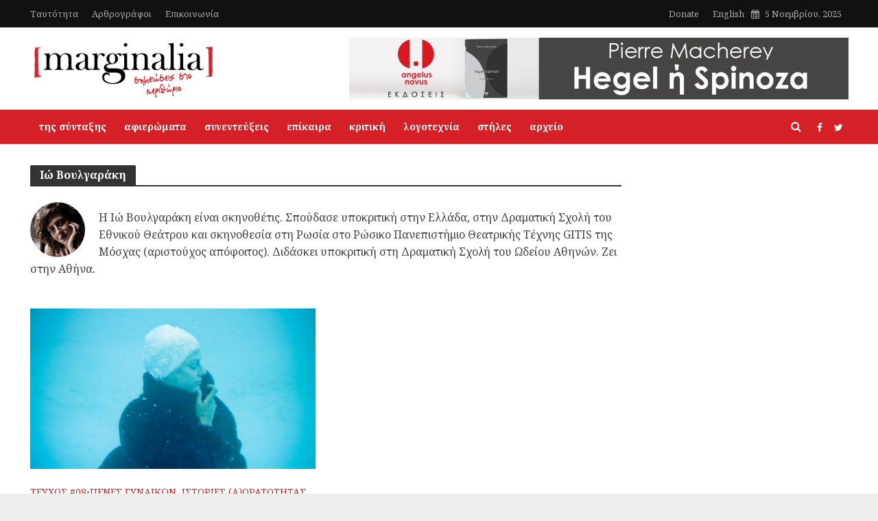

--- FILE ---
content_type: text/html; charset=UTF-8
request_url: https://marginalia.gr/author/iovoulg/
body_size: 18504
content:
<!DOCTYPE html>
<html dir="ltr" lang="el" prefix="og: https://ogp.me/ns#">
<head>
<meta charset="UTF-8">
<meta name="viewport" content="width=device-width,initial-scale=1.0">
<link rel="pingback" href="https://marginalia.gr/xmlrpc.php">
	<style>img:is([sizes="auto" i], [sizes^="auto," i]) { contain-intrinsic-size: 3000px 1500px }</style>
	
		<!-- All in One SEO 4.8.9 - aioseo.com -->
	<meta name="description" content="Η Ιώ Βουλγαράκη είναι σκηνοθέτις. Σπούδασε υποκριτική στην Ελλάδα, στην Δραματική Σχολή του Εθνικού Θεάτρου και σκηνοθεσία στη Ρωσία στο Ρώσικο Πανεπιστήμιο Θεατρικής Τέχνης GITIS της Μόσχας (αριστούχος απόφοιτος). Διδάσκει υποκριτική στη Δραματική Σχολή του Ωδείου Αθηνών. Ζει στην Αθήνα." />
	<meta name="robots" content="max-image-preview:large" />
	<link rel="canonical" href="https://marginalia.gr/author/iovoulg/" />
	<meta name="generator" content="All in One SEO (AIOSEO) 4.8.9" />
		<script type="application/ld+json" class="aioseo-schema">
			{"@context":"https:\/\/schema.org","@graph":[{"@type":"BreadcrumbList","@id":"https:\/\/marginalia.gr\/author\/iovoulg\/#breadcrumblist","itemListElement":[{"@type":"ListItem","@id":"https:\/\/marginalia.gr#listItem","position":1,"name":"Home","item":"https:\/\/marginalia.gr","nextItem":{"@type":"ListItem","@id":"https:\/\/marginalia.gr\/author\/iovoulg\/#listItem","name":"\u0399\u03ce \u0392\u03bf\u03c5\u03bb\u03b3\u03b1\u03c1\u03ac\u03ba\u03b7"}},{"@type":"ListItem","@id":"https:\/\/marginalia.gr\/author\/iovoulg\/#listItem","position":2,"name":"\u0399\u03ce \u0392\u03bf\u03c5\u03bb\u03b3\u03b1\u03c1\u03ac\u03ba\u03b7","previousItem":{"@type":"ListItem","@id":"https:\/\/marginalia.gr#listItem","name":"Home"}}]},{"@type":"Organization","@id":"https:\/\/marginalia.gr\/#organization","name":"Marginalia","description":"\u03a3\u03b7\u03bc\u03b5\u03b9\u03ce\u03c3\u03b5\u03b9\u03c2 \u03c3\u03c4\u03bf \u03a0\u03b5\u03c1\u03b9\u03b8\u03ce\u03c1\u03b9\u03bf","url":"https:\/\/marginalia.gr\/"},{"@type":"Person","@id":"https:\/\/marginalia.gr\/author\/iovoulg\/#author","url":"https:\/\/marginalia.gr\/author\/iovoulg\/","name":"\u0399\u03ce \u0392\u03bf\u03c5\u03bb\u03b3\u03b1\u03c1\u03ac\u03ba\u03b7","image":{"@type":"ImageObject","@id":"https:\/\/marginalia.gr\/author\/iovoulg\/#authorImage","url":"https:\/\/marginalia.gr\/wp-content\/uploads\/2019\/03\/fullsizeoutput_d1c-150x150.jpeg","width":96,"height":96,"caption":"\u0399\u03ce \u0392\u03bf\u03c5\u03bb\u03b3\u03b1\u03c1\u03ac\u03ba\u03b7"},"mainEntityOfPage":{"@id":"https:\/\/marginalia.gr\/author\/iovoulg\/#profilepage"}},{"@type":"ProfilePage","@id":"https:\/\/marginalia.gr\/author\/iovoulg\/#profilepage","url":"https:\/\/marginalia.gr\/author\/iovoulg\/","name":"\u0399\u03ce \u0392\u03bf\u03c5\u03bb\u03b3\u03b1\u03c1\u03ac\u03ba\u03b7 - Marginalia","description":"\u0397 \u0399\u03ce \u0392\u03bf\u03c5\u03bb\u03b3\u03b1\u03c1\u03ac\u03ba\u03b7 \u03b5\u03af\u03bd\u03b1\u03b9 \u03c3\u03ba\u03b7\u03bd\u03bf\u03b8\u03ad\u03c4\u03b9\u03c2. \u03a3\u03c0\u03bf\u03cd\u03b4\u03b1\u03c3\u03b5 \u03c5\u03c0\u03bf\u03ba\u03c1\u03b9\u03c4\u03b9\u03ba\u03ae \u03c3\u03c4\u03b7\u03bd \u0395\u03bb\u03bb\u03ac\u03b4\u03b1, \u03c3\u03c4\u03b7\u03bd \u0394\u03c1\u03b1\u03bc\u03b1\u03c4\u03b9\u03ba\u03ae \u03a3\u03c7\u03bf\u03bb\u03ae \u03c4\u03bf\u03c5 \u0395\u03b8\u03bd\u03b9\u03ba\u03bf\u03cd \u0398\u03b5\u03ac\u03c4\u03c1\u03bf\u03c5 \u03ba\u03b1\u03b9 \u03c3\u03ba\u03b7\u03bd\u03bf\u03b8\u03b5\u03c3\u03af\u03b1 \u03c3\u03c4\u03b7 \u03a1\u03c9\u03c3\u03af\u03b1 \u03c3\u03c4\u03bf \u03a1\u03c9\u0301\u03c3\u03b9\u03ba\u03bf \u03a0\u03b1\u03bd\u03b5\u03c0\u03b9\u03c3\u03c4\u03ae\u03bc\u03b9\u03bf \u0398\u03b5\u03b1\u03c4\u03c1\u03b9\u03ba\u03b7\u0301\u03c2 \u03a4\u03b5\u0301\u03c7\u03bd\u03b7\u03c2 GITIS \u03c4\u03b7\u03c2 \u039c\u03bf\u0301\u03c3\u03c7\u03b1\u03c2 (\u03b1\u03c1\u03b9\u03c3\u03c4\u03bf\u03cd\u03c7\u03bf\u03c2 \u03b1\u03c0\u03cc\u03c6\u03bf\u03b9\u03c4\u03bf\u03c2). \u0394\u03b9\u03b4\u03ac\u03c3\u03ba\u03b5\u03b9 \u03c5\u03c0\u03bf\u03ba\u03c1\u03b9\u03c4\u03b9\u03ba\u03b7\u0301 \u03c3\u03c4\u03b7 \u0394\u03c1\u03b1\u03bc\u03b1\u03c4\u03b9\u03ba\u03b7\u0301 \u03a3\u03c7\u03bf\u03bb\u03b7\u0301 \u03c4\u03bf\u03c5 \u03a9\u03b4\u03b5\u03b9\u0301\u03bf\u03c5 \u0391\u03b8\u03b7\u03bd\u03c9\u0301\u03bd. \u0396\u03b5\u03b9 \u03c3\u03c4\u03b7\u03bd \u0391\u03b8\u03ae\u03bd\u03b1.","inLanguage":"el","isPartOf":{"@id":"https:\/\/marginalia.gr\/#website"},"breadcrumb":{"@id":"https:\/\/marginalia.gr\/author\/iovoulg\/#breadcrumblist"},"dateCreated":"2019-03-20T14:49:49+02:00","mainEntity":{"@id":"https:\/\/marginalia.gr\/author\/iovoulg\/#author"}},{"@type":"WebSite","@id":"https:\/\/marginalia.gr\/#website","url":"https:\/\/marginalia.gr\/","name":"Marginalia","description":"\u03a3\u03b7\u03bc\u03b5\u03b9\u03ce\u03c3\u03b5\u03b9\u03c2 \u03c3\u03c4\u03bf \u03a0\u03b5\u03c1\u03b9\u03b8\u03ce\u03c1\u03b9\u03bf","inLanguage":"el","publisher":{"@id":"https:\/\/marginalia.gr\/#organization"}}]}
		</script>
		<!-- All in One SEO -->


	<!-- This site is optimized with the Yoast SEO plugin v26.3 - https://yoast.com/wordpress/plugins/seo/ -->
	<title>Ιώ Βουλγαράκη - Marginalia</title>
	<meta property="og:locale" content="el_GR" />
	<meta property="og:type" content="profile" />
	<meta property="og:title" content="Ιώ Βουλγαράκη, Σύντακτης Marginalia" />
	<meta property="og:site_name" content="Marginalia" />
	<meta name="twitter:card" content="summary_large_image" />
	<script type="application/ld+json" class="yoast-schema-graph">{"@context":"https://schema.org","@graph":[{"@type":"ImageObject","inLanguage":"el","@id":"#primaryimage","url":"https://marginalia.gr/wp-content/uploads/2019/03/Webp.net-resizeimage-2-1.jpg","contentUrl":"https://marginalia.gr/wp-content/uploads/2019/03/Webp.net-resizeimage-2-1.jpg","width":1065,"height":600,"caption":"Η Αμαλία Καβάλη ως Ορλάντο. Φωτογραφία της Κικής Παπαδοπούλου."},{"@type":"WebSite","@id":"https://marginalia.gr/#website","url":"https://marginalia.gr/","name":"Marginalia","description":"Σημειώσεις στο Περιθώριο","publisher":{"@id":"https://marginalia.gr/#organization"},"potentialAction":[{"@type":"SearchAction","target":{"@type":"EntryPoint","urlTemplate":"https://marginalia.gr/?s={search_term_string}"},"query-input":{"@type":"PropertyValueSpecification","valueRequired":true,"valueName":"search_term_string"}}],"inLanguage":"el"},{"@type":"Organization","@id":"https://marginalia.gr/#organization","name":"Marginalia","url":"https://marginalia.gr/","logo":{"@type":"ImageObject","inLanguage":"el","@id":"https://marginalia.gr/#/schema/logo/image/","url":"https://marginalia.gr/wp-content/uploads/2018/01/marginalia_logo-272.png","contentUrl":"https://marginalia.gr/wp-content/uploads/2018/01/marginalia_logo-272.png","width":272,"height":101,"caption":"Marginalia"},"image":{"@id":"https://marginalia.gr/#/schema/logo/image/"}}]}</script>
	<!-- / Yoast SEO plugin. -->


<link rel='dns-prefetch' href='//cdn.imghaste.com' />
<link rel='dns-prefetch' href='//fonts.googleapis.com' />
<link rel="alternate" type="application/rss+xml" title="Ροή RSS &raquo; Marginalia" href="https://marginalia.gr/feed/" />
<link rel="alternate" type="application/rss+xml" title="Marginalia &raquo; Κανάλι άρθρων του/της Ιώ Βουλγαράκη" href="https://marginalia.gr/author/iovoulg/feed/" />
		<!-- This site uses the Google Analytics by MonsterInsights plugin v9.9.0 - Using Analytics tracking - https://www.monsterinsights.com/ -->
							<script src="//www.googletagmanager.com/gtag/js?id=G-132SCBEWTJ"  data-cfasync="false" data-wpfc-render="false" type="text/javascript" async></script>
			<script data-cfasync="false" data-wpfc-render="false" type="text/javascript">
				var mi_version = '9.9.0';
				var mi_track_user = true;
				var mi_no_track_reason = '';
								var MonsterInsightsDefaultLocations = {"page_location":"https:\/\/marginalia.gr\/author\/iovoulg\/"};
								if ( typeof MonsterInsightsPrivacyGuardFilter === 'function' ) {
					var MonsterInsightsLocations = (typeof MonsterInsightsExcludeQuery === 'object') ? MonsterInsightsPrivacyGuardFilter( MonsterInsightsExcludeQuery ) : MonsterInsightsPrivacyGuardFilter( MonsterInsightsDefaultLocations );
				} else {
					var MonsterInsightsLocations = (typeof MonsterInsightsExcludeQuery === 'object') ? MonsterInsightsExcludeQuery : MonsterInsightsDefaultLocations;
				}

								var disableStrs = [
										'ga-disable-G-132SCBEWTJ',
									];

				/* Function to detect opted out users */
				function __gtagTrackerIsOptedOut() {
					for (var index = 0; index < disableStrs.length; index++) {
						if (document.cookie.indexOf(disableStrs[index] + '=true') > -1) {
							return true;
						}
					}

					return false;
				}

				/* Disable tracking if the opt-out cookie exists. */
				if (__gtagTrackerIsOptedOut()) {
					for (var index = 0; index < disableStrs.length; index++) {
						window[disableStrs[index]] = true;
					}
				}

				/* Opt-out function */
				function __gtagTrackerOptout() {
					for (var index = 0; index < disableStrs.length; index++) {
						document.cookie = disableStrs[index] + '=true; expires=Thu, 31 Dec 2099 23:59:59 UTC; path=/';
						window[disableStrs[index]] = true;
					}
				}

				if ('undefined' === typeof gaOptout) {
					function gaOptout() {
						__gtagTrackerOptout();
					}
				}
								window.dataLayer = window.dataLayer || [];

				window.MonsterInsightsDualTracker = {
					helpers: {},
					trackers: {},
				};
				if (mi_track_user) {
					function __gtagDataLayer() {
						dataLayer.push(arguments);
					}

					function __gtagTracker(type, name, parameters) {
						if (!parameters) {
							parameters = {};
						}

						if (parameters.send_to) {
							__gtagDataLayer.apply(null, arguments);
							return;
						}

						if (type === 'event') {
														parameters.send_to = monsterinsights_frontend.v4_id;
							var hookName = name;
							if (typeof parameters['event_category'] !== 'undefined') {
								hookName = parameters['event_category'] + ':' + name;
							}

							if (typeof MonsterInsightsDualTracker.trackers[hookName] !== 'undefined') {
								MonsterInsightsDualTracker.trackers[hookName](parameters);
							} else {
								__gtagDataLayer('event', name, parameters);
							}
							
						} else {
							__gtagDataLayer.apply(null, arguments);
						}
					}

					__gtagTracker('js', new Date());
					__gtagTracker('set', {
						'developer_id.dZGIzZG': true,
											});
					if ( MonsterInsightsLocations.page_location ) {
						__gtagTracker('set', MonsterInsightsLocations);
					}
										__gtagTracker('config', 'G-132SCBEWTJ', {"forceSSL":"true"} );
										window.gtag = __gtagTracker;										(function () {
						/* https://developers.google.com/analytics/devguides/collection/analyticsjs/ */
						/* ga and __gaTracker compatibility shim. */
						var noopfn = function () {
							return null;
						};
						var newtracker = function () {
							return new Tracker();
						};
						var Tracker = function () {
							return null;
						};
						var p = Tracker.prototype;
						p.get = noopfn;
						p.set = noopfn;
						p.send = function () {
							var args = Array.prototype.slice.call(arguments);
							args.unshift('send');
							__gaTracker.apply(null, args);
						};
						var __gaTracker = function () {
							var len = arguments.length;
							if (len === 0) {
								return;
							}
							var f = arguments[len - 1];
							if (typeof f !== 'object' || f === null || typeof f.hitCallback !== 'function') {
								if ('send' === arguments[0]) {
									var hitConverted, hitObject = false, action;
									if ('event' === arguments[1]) {
										if ('undefined' !== typeof arguments[3]) {
											hitObject = {
												'eventAction': arguments[3],
												'eventCategory': arguments[2],
												'eventLabel': arguments[4],
												'value': arguments[5] ? arguments[5] : 1,
											}
										}
									}
									if ('pageview' === arguments[1]) {
										if ('undefined' !== typeof arguments[2]) {
											hitObject = {
												'eventAction': 'page_view',
												'page_path': arguments[2],
											}
										}
									}
									if (typeof arguments[2] === 'object') {
										hitObject = arguments[2];
									}
									if (typeof arguments[5] === 'object') {
										Object.assign(hitObject, arguments[5]);
									}
									if ('undefined' !== typeof arguments[1].hitType) {
										hitObject = arguments[1];
										if ('pageview' === hitObject.hitType) {
											hitObject.eventAction = 'page_view';
										}
									}
									if (hitObject) {
										action = 'timing' === arguments[1].hitType ? 'timing_complete' : hitObject.eventAction;
										hitConverted = mapArgs(hitObject);
										__gtagTracker('event', action, hitConverted);
									}
								}
								return;
							}

							function mapArgs(args) {
								var arg, hit = {};
								var gaMap = {
									'eventCategory': 'event_category',
									'eventAction': 'event_action',
									'eventLabel': 'event_label',
									'eventValue': 'event_value',
									'nonInteraction': 'non_interaction',
									'timingCategory': 'event_category',
									'timingVar': 'name',
									'timingValue': 'value',
									'timingLabel': 'event_label',
									'page': 'page_path',
									'location': 'page_location',
									'title': 'page_title',
									'referrer' : 'page_referrer',
								};
								for (arg in args) {
																		if (!(!args.hasOwnProperty(arg) || !gaMap.hasOwnProperty(arg))) {
										hit[gaMap[arg]] = args[arg];
									} else {
										hit[arg] = args[arg];
									}
								}
								return hit;
							}

							try {
								f.hitCallback();
							} catch (ex) {
							}
						};
						__gaTracker.create = newtracker;
						__gaTracker.getByName = newtracker;
						__gaTracker.getAll = function () {
							return [];
						};
						__gaTracker.remove = noopfn;
						__gaTracker.loaded = true;
						window['__gaTracker'] = __gaTracker;
					})();
									} else {
										console.log("");
					(function () {
						function __gtagTracker() {
							return null;
						}

						window['__gtagTracker'] = __gtagTracker;
						window['gtag'] = __gtagTracker;
					})();
									}
			</script>
			
							<!-- / Google Analytics by MonsterInsights -->
		<script type="text/javascript">
/* <![CDATA[ */
window._wpemojiSettings = {"baseUrl":"https:\/\/s.w.org\/images\/core\/emoji\/16.0.1\/72x72\/","ext":".png","svgUrl":"https:\/\/s.w.org\/images\/core\/emoji\/16.0.1\/svg\/","svgExt":".svg","source":{"concatemoji":"https:\/\/marginalia.gr\/wp-includes\/js\/wp-emoji-release.min.js?ver=6.8.3"}};
/*! This file is auto-generated */
!function(s,n){var o,i,e;function c(e){try{var t={supportTests:e,timestamp:(new Date).valueOf()};sessionStorage.setItem(o,JSON.stringify(t))}catch(e){}}function p(e,t,n){e.clearRect(0,0,e.canvas.width,e.canvas.height),e.fillText(t,0,0);var t=new Uint32Array(e.getImageData(0,0,e.canvas.width,e.canvas.height).data),a=(e.clearRect(0,0,e.canvas.width,e.canvas.height),e.fillText(n,0,0),new Uint32Array(e.getImageData(0,0,e.canvas.width,e.canvas.height).data));return t.every(function(e,t){return e===a[t]})}function u(e,t){e.clearRect(0,0,e.canvas.width,e.canvas.height),e.fillText(t,0,0);for(var n=e.getImageData(16,16,1,1),a=0;a<n.data.length;a++)if(0!==n.data[a])return!1;return!0}function f(e,t,n,a){switch(t){case"flag":return n(e,"\ud83c\udff3\ufe0f\u200d\u26a7\ufe0f","\ud83c\udff3\ufe0f\u200b\u26a7\ufe0f")?!1:!n(e,"\ud83c\udde8\ud83c\uddf6","\ud83c\udde8\u200b\ud83c\uddf6")&&!n(e,"\ud83c\udff4\udb40\udc67\udb40\udc62\udb40\udc65\udb40\udc6e\udb40\udc67\udb40\udc7f","\ud83c\udff4\u200b\udb40\udc67\u200b\udb40\udc62\u200b\udb40\udc65\u200b\udb40\udc6e\u200b\udb40\udc67\u200b\udb40\udc7f");case"emoji":return!a(e,"\ud83e\udedf")}return!1}function g(e,t,n,a){var r="undefined"!=typeof WorkerGlobalScope&&self instanceof WorkerGlobalScope?new OffscreenCanvas(300,150):s.createElement("canvas"),o=r.getContext("2d",{willReadFrequently:!0}),i=(o.textBaseline="top",o.font="600 32px Arial",{});return e.forEach(function(e){i[e]=t(o,e,n,a)}),i}function t(e){var t=s.createElement("script");t.src=e,t.defer=!0,s.head.appendChild(t)}"undefined"!=typeof Promise&&(o="wpEmojiSettingsSupports",i=["flag","emoji"],n.supports={everything:!0,everythingExceptFlag:!0},e=new Promise(function(e){s.addEventListener("DOMContentLoaded",e,{once:!0})}),new Promise(function(t){var n=function(){try{var e=JSON.parse(sessionStorage.getItem(o));if("object"==typeof e&&"number"==typeof e.timestamp&&(new Date).valueOf()<e.timestamp+604800&&"object"==typeof e.supportTests)return e.supportTests}catch(e){}return null}();if(!n){if("undefined"!=typeof Worker&&"undefined"!=typeof OffscreenCanvas&&"undefined"!=typeof URL&&URL.createObjectURL&&"undefined"!=typeof Blob)try{var e="postMessage("+g.toString()+"("+[JSON.stringify(i),f.toString(),p.toString(),u.toString()].join(",")+"));",a=new Blob([e],{type:"text/javascript"}),r=new Worker(URL.createObjectURL(a),{name:"wpTestEmojiSupports"});return void(r.onmessage=function(e){c(n=e.data),r.terminate(),t(n)})}catch(e){}c(n=g(i,f,p,u))}t(n)}).then(function(e){for(var t in e)n.supports[t]=e[t],n.supports.everything=n.supports.everything&&n.supports[t],"flag"!==t&&(n.supports.everythingExceptFlag=n.supports.everythingExceptFlag&&n.supports[t]);n.supports.everythingExceptFlag=n.supports.everythingExceptFlag&&!n.supports.flag,n.DOMReady=!1,n.readyCallback=function(){n.DOMReady=!0}}).then(function(){return e}).then(function(){var e;n.supports.everything||(n.readyCallback(),(e=n.source||{}).concatemoji?t(e.concatemoji):e.wpemoji&&e.twemoji&&(t(e.twemoji),t(e.wpemoji)))}))}((window,document),window._wpemojiSettings);
/* ]]> */
</script>
<link rel='stylesheet' id='mci-footnotes-no-tooltips-pagelayout-none-css' href='https://marginalia.gr/wp-content/plugins/footnotes/css/footnotes-nottbrpl0.min.css?ver=2.7.3' type='text/css' media='all' />
<style id='wp-emoji-styles-inline-css' type='text/css'>

	img.wp-smiley, img.emoji {
		display: inline !important;
		border: none !important;
		box-shadow: none !important;
		height: 1em !important;
		width: 1em !important;
		margin: 0 0.07em !important;
		vertical-align: -0.1em !important;
		background: none !important;
		padding: 0 !important;
	}
</style>
<link rel='stylesheet' id='wp-block-library-css' href='https://marginalia.gr/wp-includes/css/dist/block-library/style.min.css?ver=6.8.3' type='text/css' media='all' />
<style id='classic-theme-styles-inline-css' type='text/css'>
/*! This file is auto-generated */
.wp-block-button__link{color:#fff;background-color:#32373c;border-radius:9999px;box-shadow:none;text-decoration:none;padding:calc(.667em + 2px) calc(1.333em + 2px);font-size:1.125em}.wp-block-file__button{background:#32373c;color:#fff;text-decoration:none}
</style>
<style id='co-authors-plus-coauthors-style-inline-css' type='text/css'>
.wp-block-co-authors-plus-coauthors.is-layout-flow [class*=wp-block-co-authors-plus]{display:inline}

</style>
<style id='co-authors-plus-avatar-style-inline-css' type='text/css'>
.wp-block-co-authors-plus-avatar :where(img){height:auto;max-width:100%;vertical-align:bottom}.wp-block-co-authors-plus-coauthors.is-layout-flow .wp-block-co-authors-plus-avatar :where(img){vertical-align:middle}.wp-block-co-authors-plus-avatar:is(.alignleft,.alignright){display:table}.wp-block-co-authors-plus-avatar.aligncenter{display:table;margin-inline:auto}

</style>
<style id='co-authors-plus-image-style-inline-css' type='text/css'>
.wp-block-co-authors-plus-image{margin-bottom:0}.wp-block-co-authors-plus-image :where(img){height:auto;max-width:100%;vertical-align:bottom}.wp-block-co-authors-plus-coauthors.is-layout-flow .wp-block-co-authors-plus-image :where(img){vertical-align:middle}.wp-block-co-authors-plus-image:is(.alignfull,.alignwide) :where(img){width:100%}.wp-block-co-authors-plus-image:is(.alignleft,.alignright){display:table}.wp-block-co-authors-plus-image.aligncenter{display:table;margin-inline:auto}

</style>
<style id='global-styles-inline-css' type='text/css'>
:root{--wp--preset--aspect-ratio--square: 1;--wp--preset--aspect-ratio--4-3: 4/3;--wp--preset--aspect-ratio--3-4: 3/4;--wp--preset--aspect-ratio--3-2: 3/2;--wp--preset--aspect-ratio--2-3: 2/3;--wp--preset--aspect-ratio--16-9: 16/9;--wp--preset--aspect-ratio--9-16: 9/16;--wp--preset--color--black: #000000;--wp--preset--color--cyan-bluish-gray: #abb8c3;--wp--preset--color--white: #ffffff;--wp--preset--color--pale-pink: #f78da7;--wp--preset--color--vivid-red: #cf2e2e;--wp--preset--color--luminous-vivid-orange: #ff6900;--wp--preset--color--luminous-vivid-amber: #fcb900;--wp--preset--color--light-green-cyan: #7bdcb5;--wp--preset--color--vivid-green-cyan: #00d084;--wp--preset--color--pale-cyan-blue: #8ed1fc;--wp--preset--color--vivid-cyan-blue: #0693e3;--wp--preset--color--vivid-purple: #9b51e0;--wp--preset--color--herald-acc: #d62027;--wp--preset--color--herald-meta: #999999;--wp--preset--color--herald-txt: #444444;--wp--preset--color--herald-bg: #ffffff;--wp--preset--gradient--vivid-cyan-blue-to-vivid-purple: linear-gradient(135deg,rgba(6,147,227,1) 0%,rgb(155,81,224) 100%);--wp--preset--gradient--light-green-cyan-to-vivid-green-cyan: linear-gradient(135deg,rgb(122,220,180) 0%,rgb(0,208,130) 100%);--wp--preset--gradient--luminous-vivid-amber-to-luminous-vivid-orange: linear-gradient(135deg,rgba(252,185,0,1) 0%,rgba(255,105,0,1) 100%);--wp--preset--gradient--luminous-vivid-orange-to-vivid-red: linear-gradient(135deg,rgba(255,105,0,1) 0%,rgb(207,46,46) 100%);--wp--preset--gradient--very-light-gray-to-cyan-bluish-gray: linear-gradient(135deg,rgb(238,238,238) 0%,rgb(169,184,195) 100%);--wp--preset--gradient--cool-to-warm-spectrum: linear-gradient(135deg,rgb(74,234,220) 0%,rgb(151,120,209) 20%,rgb(207,42,186) 40%,rgb(238,44,130) 60%,rgb(251,105,98) 80%,rgb(254,248,76) 100%);--wp--preset--gradient--blush-light-purple: linear-gradient(135deg,rgb(255,206,236) 0%,rgb(152,150,240) 100%);--wp--preset--gradient--blush-bordeaux: linear-gradient(135deg,rgb(254,205,165) 0%,rgb(254,45,45) 50%,rgb(107,0,62) 100%);--wp--preset--gradient--luminous-dusk: linear-gradient(135deg,rgb(255,203,112) 0%,rgb(199,81,192) 50%,rgb(65,88,208) 100%);--wp--preset--gradient--pale-ocean: linear-gradient(135deg,rgb(255,245,203) 0%,rgb(182,227,212) 50%,rgb(51,167,181) 100%);--wp--preset--gradient--electric-grass: linear-gradient(135deg,rgb(202,248,128) 0%,rgb(113,206,126) 100%);--wp--preset--gradient--midnight: linear-gradient(135deg,rgb(2,3,129) 0%,rgb(40,116,252) 100%);--wp--preset--font-size--small: 12.8px;--wp--preset--font-size--medium: 20px;--wp--preset--font-size--large: 22.4px;--wp--preset--font-size--x-large: 42px;--wp--preset--font-size--normal: 16px;--wp--preset--font-size--huge: 28.8px;--wp--preset--spacing--20: 0.44rem;--wp--preset--spacing--30: 0.67rem;--wp--preset--spacing--40: 1rem;--wp--preset--spacing--50: 1.5rem;--wp--preset--spacing--60: 2.25rem;--wp--preset--spacing--70: 3.38rem;--wp--preset--spacing--80: 5.06rem;--wp--preset--shadow--natural: 6px 6px 9px rgba(0, 0, 0, 0.2);--wp--preset--shadow--deep: 12px 12px 50px rgba(0, 0, 0, 0.4);--wp--preset--shadow--sharp: 6px 6px 0px rgba(0, 0, 0, 0.2);--wp--preset--shadow--outlined: 6px 6px 0px -3px rgba(255, 255, 255, 1), 6px 6px rgba(0, 0, 0, 1);--wp--preset--shadow--crisp: 6px 6px 0px rgba(0, 0, 0, 1);}:where(.is-layout-flex){gap: 0.5em;}:where(.is-layout-grid){gap: 0.5em;}body .is-layout-flex{display: flex;}.is-layout-flex{flex-wrap: wrap;align-items: center;}.is-layout-flex > :is(*, div){margin: 0;}body .is-layout-grid{display: grid;}.is-layout-grid > :is(*, div){margin: 0;}:where(.wp-block-columns.is-layout-flex){gap: 2em;}:where(.wp-block-columns.is-layout-grid){gap: 2em;}:where(.wp-block-post-template.is-layout-flex){gap: 1.25em;}:where(.wp-block-post-template.is-layout-grid){gap: 1.25em;}.has-black-color{color: var(--wp--preset--color--black) !important;}.has-cyan-bluish-gray-color{color: var(--wp--preset--color--cyan-bluish-gray) !important;}.has-white-color{color: var(--wp--preset--color--white) !important;}.has-pale-pink-color{color: var(--wp--preset--color--pale-pink) !important;}.has-vivid-red-color{color: var(--wp--preset--color--vivid-red) !important;}.has-luminous-vivid-orange-color{color: var(--wp--preset--color--luminous-vivid-orange) !important;}.has-luminous-vivid-amber-color{color: var(--wp--preset--color--luminous-vivid-amber) !important;}.has-light-green-cyan-color{color: var(--wp--preset--color--light-green-cyan) !important;}.has-vivid-green-cyan-color{color: var(--wp--preset--color--vivid-green-cyan) !important;}.has-pale-cyan-blue-color{color: var(--wp--preset--color--pale-cyan-blue) !important;}.has-vivid-cyan-blue-color{color: var(--wp--preset--color--vivid-cyan-blue) !important;}.has-vivid-purple-color{color: var(--wp--preset--color--vivid-purple) !important;}.has-black-background-color{background-color: var(--wp--preset--color--black) !important;}.has-cyan-bluish-gray-background-color{background-color: var(--wp--preset--color--cyan-bluish-gray) !important;}.has-white-background-color{background-color: var(--wp--preset--color--white) !important;}.has-pale-pink-background-color{background-color: var(--wp--preset--color--pale-pink) !important;}.has-vivid-red-background-color{background-color: var(--wp--preset--color--vivid-red) !important;}.has-luminous-vivid-orange-background-color{background-color: var(--wp--preset--color--luminous-vivid-orange) !important;}.has-luminous-vivid-amber-background-color{background-color: var(--wp--preset--color--luminous-vivid-amber) !important;}.has-light-green-cyan-background-color{background-color: var(--wp--preset--color--light-green-cyan) !important;}.has-vivid-green-cyan-background-color{background-color: var(--wp--preset--color--vivid-green-cyan) !important;}.has-pale-cyan-blue-background-color{background-color: var(--wp--preset--color--pale-cyan-blue) !important;}.has-vivid-cyan-blue-background-color{background-color: var(--wp--preset--color--vivid-cyan-blue) !important;}.has-vivid-purple-background-color{background-color: var(--wp--preset--color--vivid-purple) !important;}.has-black-border-color{border-color: var(--wp--preset--color--black) !important;}.has-cyan-bluish-gray-border-color{border-color: var(--wp--preset--color--cyan-bluish-gray) !important;}.has-white-border-color{border-color: var(--wp--preset--color--white) !important;}.has-pale-pink-border-color{border-color: var(--wp--preset--color--pale-pink) !important;}.has-vivid-red-border-color{border-color: var(--wp--preset--color--vivid-red) !important;}.has-luminous-vivid-orange-border-color{border-color: var(--wp--preset--color--luminous-vivid-orange) !important;}.has-luminous-vivid-amber-border-color{border-color: var(--wp--preset--color--luminous-vivid-amber) !important;}.has-light-green-cyan-border-color{border-color: var(--wp--preset--color--light-green-cyan) !important;}.has-vivid-green-cyan-border-color{border-color: var(--wp--preset--color--vivid-green-cyan) !important;}.has-pale-cyan-blue-border-color{border-color: var(--wp--preset--color--pale-cyan-blue) !important;}.has-vivid-cyan-blue-border-color{border-color: var(--wp--preset--color--vivid-cyan-blue) !important;}.has-vivid-purple-border-color{border-color: var(--wp--preset--color--vivid-purple) !important;}.has-vivid-cyan-blue-to-vivid-purple-gradient-background{background: var(--wp--preset--gradient--vivid-cyan-blue-to-vivid-purple) !important;}.has-light-green-cyan-to-vivid-green-cyan-gradient-background{background: var(--wp--preset--gradient--light-green-cyan-to-vivid-green-cyan) !important;}.has-luminous-vivid-amber-to-luminous-vivid-orange-gradient-background{background: var(--wp--preset--gradient--luminous-vivid-amber-to-luminous-vivid-orange) !important;}.has-luminous-vivid-orange-to-vivid-red-gradient-background{background: var(--wp--preset--gradient--luminous-vivid-orange-to-vivid-red) !important;}.has-very-light-gray-to-cyan-bluish-gray-gradient-background{background: var(--wp--preset--gradient--very-light-gray-to-cyan-bluish-gray) !important;}.has-cool-to-warm-spectrum-gradient-background{background: var(--wp--preset--gradient--cool-to-warm-spectrum) !important;}.has-blush-light-purple-gradient-background{background: var(--wp--preset--gradient--blush-light-purple) !important;}.has-blush-bordeaux-gradient-background{background: var(--wp--preset--gradient--blush-bordeaux) !important;}.has-luminous-dusk-gradient-background{background: var(--wp--preset--gradient--luminous-dusk) !important;}.has-pale-ocean-gradient-background{background: var(--wp--preset--gradient--pale-ocean) !important;}.has-electric-grass-gradient-background{background: var(--wp--preset--gradient--electric-grass) !important;}.has-midnight-gradient-background{background: var(--wp--preset--gradient--midnight) !important;}.has-small-font-size{font-size: var(--wp--preset--font-size--small) !important;}.has-medium-font-size{font-size: var(--wp--preset--font-size--medium) !important;}.has-large-font-size{font-size: var(--wp--preset--font-size--large) !important;}.has-x-large-font-size{font-size: var(--wp--preset--font-size--x-large) !important;}
:where(.wp-block-post-template.is-layout-flex){gap: 1.25em;}:where(.wp-block-post-template.is-layout-grid){gap: 1.25em;}
:where(.wp-block-columns.is-layout-flex){gap: 2em;}:where(.wp-block-columns.is-layout-grid){gap: 2em;}
:root :where(.wp-block-pullquote){font-size: 1.5em;line-height: 1.6;}
</style>
<link rel='stylesheet' id='contact-form-7-css' href='https://marginalia.gr/wp-content/plugins/contact-form-7/includes/css/styles.css?ver=6.1.3' type='text/css' media='all' />
<link rel='stylesheet' id='mks_shortcodes_simple_line_icons-css' href='https://marginalia.gr/wp-content/plugins/meks-flexible-shortcodes/css/simple-line/simple-line-icons.css?ver=1.3.8' type='text/css' media='screen' />
<link rel='stylesheet' id='mks_shortcodes_css-css' href='https://marginalia.gr/wp-content/plugins/meks-flexible-shortcodes/css/style.css?ver=1.3.8' type='text/css' media='screen' />
<link rel='stylesheet' id='ppress-frontend-css' href='https://marginalia.gr/wp-content/plugins/wp-user-avatar/assets/css/frontend.min.css?ver=4.16.6' type='text/css' media='all' />
<link rel='stylesheet' id='ppress-flatpickr-css' href='https://marginalia.gr/wp-content/plugins/wp-user-avatar/assets/flatpickr/flatpickr.min.css?ver=4.16.6' type='text/css' media='all' />
<link rel='stylesheet' id='ppress-select2-css' href='https://marginalia.gr/wp-content/plugins/wp-user-avatar/assets/select2/select2.min.css?ver=6.8.3' type='text/css' media='all' />
<link rel='stylesheet' id='gotham-fonts-css' href='https://marginalia.gr/wp-content/themes/herald-child/assets/fonts/GothamGRBook.otf' type='text/css' media='all' />
<link rel='stylesheet' id='flex-slider-css-css' href='https://marginalia.gr/wp-content/themes/herald-child/assets/3rdparty/FlexSlider-2/css/flexslider-rtl.css' type='text/css' media='all' />
<link rel='stylesheet' id='herald-fonts-css' href='https://fonts.googleapis.com/css?family=Noto+Serif%3A400%2C700&#038;subset=latin%2Cgreek&#038;ver=2.6.1' type='text/css' media='all' />
<link rel='stylesheet' id='herald-main-css' href='https://marginalia.gr/wp-content/themes/herald/assets/css/min.css?ver=2.6.1' type='text/css' media='all' />
<style id='herald-main-inline-css' type='text/css'>
h1, .h1, .herald-no-sid .herald-posts .h2{ font-size: 4.0rem; }h2, .h2, .herald-no-sid .herald-posts .h3{ font-size: 3.3rem; }h3, .h3, .herald-no-sid .herald-posts .h4 { font-size: 2.8rem; }h4, .h4, .herald-no-sid .herald-posts .h5 { font-size: 2.3rem; }h5, .h5, .herald-no-sid .herald-posts .h6 { font-size: 1.9rem; }h6, .h6, .herald-no-sid .herald-posts .h7 { font-size: 1.6rem; }.h7 {font-size: 1.4rem;}.herald-entry-content, .herald-sidebar{font-size: 1.6rem;}.entry-content .entry-headline{font-size: 1.9rem;}body{font-size: 1.6rem;}.widget{font-size: 1.5rem;}.herald-menu{font-size: 1.4rem;}.herald-mod-title .herald-mod-h, .herald-sidebar .widget-title{font-size: 1.6rem;}.entry-meta .meta-item, .entry-meta a, .entry-meta span{font-size: 1.4rem;}.entry-meta.meta-small .meta-item, .entry-meta.meta-small a, .entry-meta.meta-small span{font-size: 1.3rem;}.herald-site-header .header-top,.header-top .herald-in-popup,.header-top .herald-menu ul {background: #111111;color: #aaaaaa;}.header-top a {color: #aaaaaa;}.header-top a:hover,.header-top .herald-menu li:hover > a{color: #ffffff;}.header-top .herald-menu-popup:hover > span,.header-top .herald-menu-popup-search span:hover,.header-top .herald-menu-popup-search.herald-search-active{color: #ffffff;}#wp-calendar tbody td a{background: #d62027;color:#FFF;}.header-top .herald-login #loginform label,.header-top .herald-login p,.header-top a.btn-logout {color: #ffffff;}.header-top .herald-login #loginform input {color: #111111;}.header-top .herald-login .herald-registration-link:after {background: rgba(255,255,255,0.25);}.header-top .herald-login #loginform input[type=submit],.header-top .herald-in-popup .btn-logout {background-color: #ffffff;color: #111111;}.header-top a.btn-logout:hover{color: #111111;}.header-middle{background-color: #ffffff;color: #ffffff;}.header-middle a{color: #ffffff;}.header-middle.herald-header-wraper,.header-middle .col-lg-12{height: 120px;}.header-middle .site-title img{max-height: 120px;}.header-middle .sub-menu{background-color: #ffffff;}.header-middle .sub-menu a,.header-middle .herald-search-submit:hover,.header-middle li.herald-mega-menu .col-lg-3 a:hover,.header-middle li.herald-mega-menu .col-lg-3 a:hover:after{color: #111111;}.header-middle .herald-menu li:hover > a,.header-middle .herald-menu-popup-search:hover > span,.header-middle .herald-cart-icon:hover > a{color: #111111;background-color: #ffffff;}.header-middle .current-menu-parent a,.header-middle .current-menu-ancestor a,.header-middle .current_page_item > a,.header-middle .current-menu-item > a{background-color: rgba(255,255,255,0.2); }.header-middle .sub-menu > li > a,.header-middle .herald-search-submit,.header-middle li.herald-mega-menu .col-lg-3 a{color: rgba(17,17,17,0.7); }.header-middle .sub-menu > li:hover > a{color: #111111; }.header-middle .herald-in-popup{background-color: #ffffff;}.header-middle .herald-menu-popup a{color: #111111;}.header-middle .herald-in-popup{background-color: #ffffff;}.header-middle .herald-search-input{color: #111111;}.header-middle .herald-menu-popup a{color: #111111;}.header-middle .herald-menu-popup > span,.header-middle .herald-search-active > span{color: #ffffff;}.header-middle .herald-menu-popup:hover > span,.header-middle .herald-search-active > span{background-color: #ffffff;color: #111111;}.header-middle .herald-login #loginform label,.header-middle .herald-login #loginform input,.header-middle .herald-login p,.header-middle a.btn-logout,.header-middle .herald-login .herald-registration-link:hover,.header-middle .herald-login .herald-lost-password-link:hover {color: #111111;}.header-middle .herald-login .herald-registration-link:after {background: rgba(17,17,17,0.15);}.header-middle .herald-login a,.header-middle .herald-username a {color: #111111;}.header-middle .herald-login a:hover,.header-middle .herald-login .herald-registration-link,.header-middle .herald-login .herald-lost-password-link {color: #ffffff;}.header-middle .herald-login #loginform input[type=submit],.header-middle .herald-in-popup .btn-logout {background-color: #ffffff;color: #ffffff;}.header-middle a.btn-logout:hover{color: #ffffff;}.header-bottom{background: #d62027;color: #ffffff;}.header-bottom a,.header-bottom .herald-site-header .herald-search-submit{color: #ffffff;}.header-bottom a:hover{color: #424242;}.header-bottom a:hover,.header-bottom .herald-menu li:hover > a,.header-bottom li.herald-mega-menu .col-lg-3 a:hover:after{color: #424242;}.header-bottom .herald-menu li:hover > a,.header-bottom .herald-menu-popup-search:hover > span,.header-bottom .herald-cart-icon:hover > a {color: #424242;background-color: #ffffff;}.header-bottom .current-menu-parent a,.header-bottom .current-menu-ancestor a,.header-bottom .current_page_item > a,.header-bottom .current-menu-item > a {background-color: rgba(255,255,255,0.2); }.header-bottom .sub-menu{background-color: #ffffff;}.header-bottom .herald-menu li.herald-mega-menu .col-lg-3 a,.header-bottom .sub-menu > li > a,.header-bottom .herald-search-submit{color: rgba(66,66,66,0.7); }.header-bottom .herald-menu li.herald-mega-menu .col-lg-3 a:hover,.header-bottom .sub-menu > li:hover > a{color: #424242; }.header-bottom .sub-menu > li > a,.header-bottom .herald-search-submit{color: rgba(66,66,66,0.7); }.header-bottom .sub-menu > li:hover > a{color: #424242; }.header-bottom .herald-in-popup {background-color: #ffffff;}.header-bottom .herald-menu-popup a {color: #424242;}.header-bottom .herald-in-popup,.header-bottom .herald-search-input {background-color: #ffffff;}.header-bottom .herald-menu-popup a,.header-bottom .herald-search-input{color: #424242;}.header-bottom .herald-menu-popup > span,.header-bottom .herald-search-active > span{color: #ffffff;}.header-bottom .herald-menu-popup:hover > span,.header-bottom .herald-search-active > span{background-color: #ffffff;color: #424242;}.header-bottom .herald-login #loginform label,.header-bottom .herald-login #loginform input,.header-bottom .herald-login p,.header-bottom a.btn-logout,.header-bottom .herald-login .herald-registration-link:hover,.header-bottom .herald-login .herald-lost-password-link:hover,.herald-responsive-header .herald-login #loginform label,.herald-responsive-header .herald-login #loginform input,.herald-responsive-header .herald-login p,.herald-responsive-header a.btn-logout,.herald-responsive-header .herald-login .herald-registration-link:hover,.herald-responsive-header .herald-login .herald-lost-password-link:hover {color: #424242;}.header-bottom .herald-login .herald-registration-link:after,.herald-responsive-header .herald-login .herald-registration-link:after {background: rgba(66,66,66,0.15);}.header-bottom .herald-login a,.herald-responsive-header .herald-login a {color: #424242;}.header-bottom .herald-login a:hover,.header-bottom .herald-login .herald-registration-link,.header-bottom .herald-login .herald-lost-password-link,.herald-responsive-header .herald-login a:hover,.herald-responsive-header .herald-login .herald-registration-link,.herald-responsive-header .herald-login .herald-lost-password-link {color: #d62027;}.header-bottom .herald-login #loginform input[type=submit],.herald-responsive-header .herald-login #loginform input[type=submit],.header-bottom .herald-in-popup .btn-logout,.herald-responsive-header .herald-in-popup .btn-logout {background-color: #d62027;color: #ffffff;}.header-bottom a.btn-logout:hover,.herald-responsive-header a.btn-logout:hover {color: #ffffff;}.herald-header-sticky{background: #ffffff;color: #000000;}.herald-header-sticky a{color: #000000;}.herald-header-sticky .herald-menu li:hover > a{color: #ffffff;background-color: #000000;}.herald-header-sticky .sub-menu{background-color: #000000;}.herald-header-sticky .sub-menu a{color: #ffffff;}.herald-header-sticky .sub-menu > li:hover > a{color: #ffffff;}.herald-header-sticky .herald-in-popup,.herald-header-sticky .herald-search-input {background-color: #000000;}.herald-header-sticky .herald-menu-popup a{color: #ffffff;}.herald-header-sticky .herald-menu-popup > span,.herald-header-sticky .herald-search-active > span{color: #000000;}.herald-header-sticky .herald-menu-popup:hover > span,.herald-header-sticky .herald-search-active > span{background-color: #000000;color: #ffffff;}.herald-header-sticky .herald-search-input,.herald-header-sticky .herald-search-submit{color: #ffffff;}.herald-header-sticky .herald-menu li:hover > a,.herald-header-sticky .herald-menu-popup-search:hover > span,.herald-header-sticky .herald-cart-icon:hover a {color: #ffffff;background-color: #000000;}.herald-header-sticky .herald-login #loginform label,.herald-header-sticky .herald-login #loginform input,.herald-header-sticky .herald-login p,.herald-header-sticky a.btn-logout,.herald-header-sticky .herald-login .herald-registration-link:hover,.herald-header-sticky .herald-login .herald-lost-password-link:hover {color: #ffffff;}.herald-header-sticky .herald-login .herald-registration-link:after {background: rgba(255,255,255,0.15);}.herald-header-sticky .herald-login a {color: #ffffff;}.herald-header-sticky .herald-login a:hover,.herald-header-sticky .herald-login .herald-registration-link,.herald-header-sticky .herald-login .herald-lost-password-link {color: #ffffff;}.herald-header-sticky .herald-login #loginform input[type=submit],.herald-header-sticky .herald-in-popup .btn-logout {background-color: #ffffff;color: #000000;}.herald-header-sticky a.btn-logout:hover{color: #000000;}.header-trending{background: #eeeeee;color: #666666;}.header-trending a{color: #666666;}.header-trending a:hover{color: #111111;}.herald-site-content { margin-top: 1px; }body {background-color:#eeeeee;color: #444444;font-family: 'Noto Serif';font-weight: 400;}.herald-site-content{background-color:#ffffff; box-shadow: 0 0 0 1px rgba(68,68,68,0.1);}h1, h2, h3, h4, h5, h6,.h1, .h2, .h3, .h4, .h5, .h6, .h7,.wp-block-cover .wp-block-cover-image-text, .wp-block-cover .wp-block-cover-text, .wp-block-cover h2, .wp-block-cover-image .wp-block-cover-image-text, .wp-block-cover-image .wp-block-cover-text, .wp-block-cover-image h2{font-family: 'Noto Serif';font-weight: 700;}.header-middle .herald-menu,.header-bottom .herald-menu,.herald-header-sticky .herald-menu,.herald-mobile-nav{font-family: 'Noto Serif';font-weight: ;}.herald-menu li.herald-mega-menu .herald-ovrld .meta-category a{font-family: 'Noto Serif';font-weight: 400;}.herald-entry-content blockquote p{color: #d62027;}pre {background: rgba(68,68,68,0.06);border: 1px solid rgba(68,68,68,0.2);}thead {background: rgba(68,68,68,0.06);}a,.entry-title a:hover,.herald-menu .sub-menu li .meta-category a{color: #d62027;}.entry-meta-wrapper .entry-meta span:before,.entry-meta-wrapper .entry-meta a:before,.entry-meta-wrapper .entry-meta .meta-item:before,.entry-meta-wrapper .entry-meta div,li.herald-mega-menu .sub-menu .entry-title a,.entry-meta-wrapper .herald-author-twitter{color: #444444;}.herald-mod-title h1,.herald-mod-title h2,.herald-mod-title h4{color: #ffffff;}.herald-mod-head:after,.herald-mod-title .herald-color,.widget-title:after,.widget-title span{color: #ffffff;background-color: #333333;}.herald-mod-title .herald-color a{color: #ffffff;}.herald-ovrld .meta-category a,.herald-fa-wrapper .meta-category a{background-color: #d62027;}.meta-tags a,.widget_tag_cloud a,.herald-share-meta:after,.wp-block-tag-cloud a{background: rgba(51,51,51,0.1);}h1, h2, h3, h4, h5, h6,.entry-title a {color: #333333;}.herald-pagination .page-numbers,.herald-mod-subnav a,.herald-mod-actions a,.herald-slider-controls div,.meta-tags a,.widget.widget_tag_cloud a,.herald-sidebar .mks_autor_link_wrap a,.herald-sidebar .meks-instagram-follow-link a,.mks_themeforest_widget .mks_read_more a,.herald-read-more,.wp-block-tag-cloud a{color: #444444;}.widget.widget_tag_cloud a:hover,.entry-content .meta-tags a:hover,.wp-block-tag-cloud a:hover{background-color: #d62027;color: #FFF;}.herald-pagination .prev.page-numbers,.herald-pagination .next.page-numbers,.herald-pagination .prev.page-numbers:hover,.herald-pagination .next.page-numbers:hover,.herald-pagination .page-numbers.current,.herald-pagination .page-numbers.current:hover,.herald-next a,.herald-pagination .herald-next a:hover,.herald-prev a,.herald-pagination .herald-prev a:hover,.herald-load-more a,.herald-load-more a:hover,.entry-content .herald-search-submit,.herald-mod-desc .herald-search-submit,.wpcf7-submit,body div.wpforms-container-full .wpforms-form input[type=submit], body div.wpforms-container-full .wpforms-form button[type=submit], body div.wpforms-container-full .wpforms-form .wpforms-page-button {background-color:#d62027;color: #FFF;}.herald-pagination .page-numbers:hover{background-color: rgba(68,68,68,0.1);}.widget a,.recentcomments a,.widget a:hover,.herald-sticky-next a:hover,.herald-sticky-prev a:hover,.herald-mod-subnav a:hover,.herald-mod-actions a:hover,.herald-slider-controls div:hover,.meta-tags a:hover,.widget_tag_cloud a:hover,.mks_autor_link_wrap a:hover,.meks-instagram-follow-link a:hover,.mks_themeforest_widget .mks_read_more a:hover,.herald-read-more:hover,.widget .entry-title a:hover,li.herald-mega-menu .sub-menu .entry-title a:hover,.entry-meta-wrapper .meta-item:hover a,.entry-meta-wrapper .meta-item:hover a:before,.entry-meta-wrapper .herald-share:hover > span,.entry-meta-wrapper .herald-author-name:hover,.entry-meta-wrapper .herald-author-twitter:hover,.entry-meta-wrapper .herald-author-twitter:hover:before{color:#d62027;}.widget ul li a,.widget .entry-title a,.herald-author-name,.entry-meta-wrapper .meta-item,.entry-meta-wrapper .meta-item span,.entry-meta-wrapper .meta-item a,.herald-mod-actions a{color: #444444;}.widget li:before{background: rgba(68,68,68,0.3);}.widget_categories .count{background: #d62027;color: #FFF;}input[type="submit"],button[type="submit"],body div.wpforms-container-full .wpforms-form input[type=submit]:hover, body div.wpforms-container-full .wpforms-form button[type=submit]:hover, body div.wpforms-container-full .wpforms-form .wpforms-page-button:hover,.spinner > div{background-color: #d62027;}.herald-mod-actions a:hover,.comment-body .edit-link a,.herald-breadcrumbs a:hover{color:#d62027;}.herald-header-wraper .herald-soc-nav a:hover,.meta-tags span,li.herald-mega-menu .herald-ovrld .entry-title a,li.herald-mega-menu .herald-ovrld .entry-title a:hover,.herald-ovrld .entry-meta .herald-reviews i:before{color: #FFF;}.entry-meta .meta-item, .entry-meta span, .entry-meta a,.meta-category span,.post-date,.recentcomments,.rss-date,.comment-metadata a,.entry-meta a:hover,.herald-menu li.herald-mega-menu .col-lg-3 a:after,.herald-breadcrumbs,.herald-breadcrumbs a,.entry-meta .herald-reviews i:before{color: #999999;}.herald-lay-a .herald-lay-over{background: #ffffff;}.herald-pagination a:hover,input[type="submit"]:hover,button[type="submit"]:hover,.entry-content .herald-search-submit:hover,.wpcf7-submit:hover,.herald-fa-wrapper .meta-category a:hover,.herald-ovrld .meta-category a:hover,.herald-mod-desc .herald-search-submit:hover,.herald-single-sticky .herald-share .meks_ess a:hover,body div.wpforms-container-full .wpforms-form input[type=submit]:hover, body div.wpforms-container-full .wpforms-form button[type=submit]:hover, body div.wpforms-container-full .wpforms-form .wpforms-page-button:hover{cursor: pointer;text-decoration: none;background-image: -moz-linear-gradient(left,rgba(0,0,0,0.1) 0%,rgba(0,0,0,0.1) 100%);background-image: -webkit-gradient(linear,left top,right top,color-stop(0%,rgba(0,0,0,0.1)),color-stop(100%,rgba(0,0,0,0.1)));background-image: -webkit-linear-gradient(left,rgba(0,0,0,0.1) 0%,rgba(0,0,0,0.1) 100%);background-image: -o-linear-gradient(left,rgba(0,0,0,0.1) 0%,rgba(0,0,0,0.1) 100%);background-image: -ms-linear-gradient(left,rgba(0,0,0,0.1) 0%,rgba(0,0,0,0.1) 100%);background-image: linear-gradient(to right,rgba(0,0,0,0.1) 0%,rgba(0,0,0,0.1) 100%);}.herald-sticky-next a,.herald-sticky-prev a{color: #444444;}.herald-sticky-prev a:before,.herald-sticky-next a:before,.herald-comment-action,.meta-tags span,.herald-entry-content .herald-link-pages a{background: #444444;}.herald-sticky-prev a:hover:before,.herald-sticky-next a:hover:before,.herald-comment-action:hover,div.mejs-controls .mejs-time-rail .mejs-time-current,.herald-entry-content .herald-link-pages a:hover{background: #d62027;} .herald-site-footer{background: #222222;color: #dddddd;}.herald-site-footer .widget-title span{color: #dddddd;background: transparent;}.herald-site-footer .widget-title:before{background:#dddddd;}.herald-site-footer .widget-title:after,.herald-site-footer .widget_tag_cloud a{background: rgba(221,221,221,0.1);}.herald-site-footer .widget li:before{background: rgba(221,221,221,0.3);}.herald-site-footer a,.herald-site-footer .widget a:hover,.herald-site-footer .widget .meta-category a,.herald-site-footer .herald-slider-controls .owl-prev:hover,.herald-site-footer .herald-slider-controls .owl-next:hover,.herald-site-footer .herald-slider-controls .herald-mod-actions:hover{color: #d62027;}.herald-site-footer .widget a,.herald-site-footer .mks_author_widget h3{color: #dddddd;}.herald-site-footer .entry-meta .meta-item, .herald-site-footer .entry-meta span, .herald-site-footer .entry-meta a, .herald-site-footer .meta-category span, .herald-site-footer .post-date, .herald-site-footer .recentcomments, .herald-site-footer .rss-date, .herald-site-footer .comment-metadata a{color: #aaaaaa;}.herald-site-footer .mks_author_widget .mks_autor_link_wrap a, .herald-site-footer.mks_read_more a, .herald-site-footer .herald-read-more,.herald-site-footer .herald-slider-controls .owl-prev, .herald-site-footer .herald-slider-controls .owl-next, .herald-site-footer .herald-mod-wrap .herald-mod-actions a{border-color: rgba(221,221,221,0.2);}.herald-site-footer .mks_author_widget .mks_autor_link_wrap a:hover, .herald-site-footer.mks_read_more a:hover, .herald-site-footer .herald-read-more:hover,.herald-site-footer .herald-slider-controls .owl-prev:hover, .herald-site-footer .herald-slider-controls .owl-next:hover, .herald-site-footer .herald-mod-wrap .herald-mod-actions a:hover{border-color: rgba(214,32,39,0.5);}.herald-site-footer .widget_search .herald-search-input{color: #222222;}.herald-site-footer .widget_tag_cloud a:hover{background:#d62027;color:#FFF;}.footer-bottom a{color:#dddddd;}.footer-bottom a:hover,.footer-bottom .herald-copyright a{color:#d62027;}.footer-bottom .herald-menu li:hover > a{color: #d62027;}.footer-bottom .sub-menu{background-color: rgba(0,0,0,0.5);} .herald-pagination{border-top: 1px solid rgba(51,51,51,0.1);}.entry-content a:hover,.comment-respond a:hover,.comment-reply-link:hover{border-bottom: 2px solid #d62027;}.footer-bottom .herald-copyright a:hover{border-bottom: 2px solid #d62027;}.herald-slider-controls .owl-prev,.herald-slider-controls .owl-next,.herald-mod-wrap .herald-mod-actions a{border: 1px solid rgba(68,68,68,0.2);}.herald-slider-controls .owl-prev:hover,.herald-slider-controls .owl-next:hover,.herald-mod-wrap .herald-mod-actions a:hover,.herald-author .herald-socials-actions .herald-mod-actions a:hover {border-color: rgba(214,32,39,0.5);}#wp-calendar thead th,#wp-calendar tbody td,#wp-calendar tbody td:last-child{border: 1px solid rgba(68,68,68,0.1);}.herald-link-pages{border-bottom: 1px solid rgba(68,68,68,0.1);}.herald-lay-h:after,.herald-site-content .herald-related .herald-lay-h:after,.herald-lay-e:after,.herald-site-content .herald-related .herald-lay-e:after,.herald-lay-j:after,.herald-site-content .herald-related .herald-lay-j:after,.herald-lay-l:after,.herald-site-content .herald-related .herald-lay-l:after {background-color: rgba(68,68,68,0.1);}.wp-block-button__link,.wp-block-search__button{background: #d62027;}.wp-block-search__button{color: #ffffff;}input[type="text"],input[type="search"],input[type="email"], input[type="url"], input[type="tel"], input[type="number"], input[type="date"], input[type="password"], select, textarea,.herald-single-sticky,td,th,table,.mks_author_widget .mks_autor_link_wrap a,.widget .meks-instagram-follow-link a,.mks_read_more a,.herald-read-more{border-color: rgba(68,68,68,0.2);}.entry-content .herald-search-input,.herald-fake-button,input[type="text"]:focus, input[type="email"]:focus, input[type="url"]:focus, input[type="tel"]:focus, input[type="number"]:focus, input[type="date"]:focus, input[type="password"]:focus, textarea:focus{border-color: rgba(68,68,68,0.3);}.mks_author_widget .mks_autor_link_wrap a:hover,.widget .meks-instagram-follow-link a:hover,.mks_read_more a:hover,.herald-read-more:hover{border-color: rgba(214,32,39,0.5);}.comment-form,.herald-gray-area,.entry-content .herald-search-form,.herald-mod-desc .herald-search-form{background-color: rgba(68,68,68,0.06);border: 1px solid rgba(68,68,68,0.15);}.herald-boxed .herald-breadcrumbs{background-color: rgba(68,68,68,0.06);}.herald-breadcrumbs{border-color: rgba(68,68,68,0.15);}.single .herald-entry-content .herald-da,.archive .herald-posts .herald-da{border-top: 1px solid rgba(68,68,68,0.15);}.archive .herald-posts .herald-da{border-bottom: 1px solid rgba(68,68,68,0.15);}li.comment .comment-body:after{background-color: rgba(68,68,68,0.06);}.herald-pf-invert .entry-title a:hover .herald-format-icon{background: #d62027;}.herald-responsive-header,.herald-mobile-nav,.herald-responsive-header .herald-menu-popup-search .fa{color: #ffffff;background: #d62027;}.herald-responsive-header a{color: #ffffff;}.herald-mobile-nav li a{color: #ffffff;}.herald-mobile-nav li a,.herald-mobile-nav .herald-mega-menu.herald-mega-menu-classic>.sub-menu>li>a{border-bottom: 1px solid rgba(255,255,255,0.15);}.herald-mobile-nav{border-right: 1px solid rgba(255,255,255,0.15);}.herald-mobile-nav li a:hover{color: #fff;background-color: #424242;}.herald-menu-toggler{color: #ffffff;border-color: rgba(255,255,255,0.15);}.herald-goto-top{color: #ffffff;background-color: #333333;}.herald-goto-top:hover{background-color: #d62027;}.herald-responsive-header .herald-menu-popup > span,.herald-responsive-header .herald-search-active > span{color: #ffffff;}.herald-responsive-header .herald-menu-popup-search .herald-in-popup{background: #ffffff;}.herald-responsive-header .herald-search-input,.herald-responsive-header .herald-menu-popup-search .herald-search-submit{color: #444444;}.entry-meta-wrapper .meta-item.herald-author:hover .coauthors a {color: #444444}.entry-meta-wrapper .meta-item.herald-author .coauthors a:hover {color: #d62027}.site-title a{text-transform: none;}.site-description{text-transform: none;}.main-navigation{text-transform: none;}.entry-title{text-transform: none;}.meta-category a{text-transform: uppercase;}.herald-mod-title{text-transform: none;}.herald-sidebar .widget-title{text-transform: none;}.herald-site-footer .widget-title{text-transform: none;}.has-small-font-size{ font-size: 1.3rem;}.has-large-font-size{ font-size: 2.2rem;}.has-huge-font-size{ font-size: 2.9rem;}@media(min-width: 1025px){.has-small-font-size{ font-size: 1.3rem;}.has-normal-font-size{ font-size: 1.6rem;}.has-large-font-size{ font-size: 2.2rem;}.has-huge-font-size{ font-size: 2.9rem;}}.has-herald-acc-background-color{ background-color: #d62027;}.has-herald-acc-color{ color: #d62027;}.has-herald-meta-background-color{ background-color: #999999;}.has-herald-meta-color{ color: #999999;}.has-herald-txt-background-color{ background-color: #444444;}.has-herald-txt-color{ color: #444444;}.has-herald-bg-background-color{ background-color: #ffffff;}.has-herald-bg-color{ color: #ffffff;}.fa-post-thumbnail:before, .herald-ovrld .herald-post-thumbnail span:before, .herald-ovrld .herald-post-thumbnail a:before,.herald-ovrld:hover .herald-post-thumbnail-single span:before { opacity: 0.5; }.herald-fa-item:hover .fa-post-thumbnail:before, .herald-ovrld:hover .herald-post-thumbnail a:before, .herald-ovrld:hover .herald-post-thumbnail span:before{ opacity: 0.8; }@media only screen and (min-width: 1249px) {.herald-site-header .header-top,.header-middle,.header-bottom,.herald-header-sticky,.header-trending{ display:block !important;}.herald-responsive-header,.herald-mobile-nav{display:none !important;}.herald-mega-menu .sub-menu {display: block;}.header-mobile-da {display: none;}}
</style>
<link rel='stylesheet' id='herald_child_load_scripts-2-css' href='https://marginalia.gr/wp-content/themes/herald-child/style.css?ver=1762374702' type='text/css' media='all' />
<link rel='stylesheet' id='meks-ads-widget-css' href='https://marginalia.gr/wp-content/plugins/meks-easy-ads-widget/css/style.css?ver=2.0.9' type='text/css' media='all' />
<link rel='stylesheet' id='meks-flickr-widget-css' href='https://marginalia.gr/wp-content/plugins/meks-simple-flickr-widget/css/style.css?ver=1.3' type='text/css' media='all' />
<link rel='stylesheet' id='meks-author-widget-css' href='https://marginalia.gr/wp-content/plugins/meks-smart-author-widget/css/style.css?ver=1.1.5' type='text/css' media='all' />
<link rel='stylesheet' id='meks-social-widget-css' href='https://marginalia.gr/wp-content/plugins/meks-smart-social-widget/css/style.css?ver=1.6.5' type='text/css' media='all' />
<link rel='stylesheet' id='meks-themeforest-widget-css' href='https://marginalia.gr/wp-content/plugins/meks-themeforest-smart-widget/css/style.css?ver=1.6' type='text/css' media='all' />
<link rel='stylesheet' id='meks_ess-main-css' href='https://marginalia.gr/wp-content/plugins/meks-easy-social-share/assets/css/main.css?ver=1.3' type='text/css' media='all' />
<script type="text/javascript" src="https://marginalia.gr/wp-includes/js/jquery/jquery.min.js?ver=3.7.1" id="jquery-core-js"></script>
<script type="text/javascript" src="https://marginalia.gr/wp-includes/js/jquery/jquery-migrate.min.js?ver=3.4.1" id="jquery-migrate-js"></script>
<script type="text/javascript" src="https://marginalia.gr/wp-content/plugins/google-analytics-for-wordpress/assets/js/frontend-gtag.min.js?ver=9.9.0" id="monsterinsights-frontend-script-js" async="async" data-wp-strategy="async"></script>
<script data-cfasync="false" data-wpfc-render="false" type="text/javascript" id='monsterinsights-frontend-script-js-extra'>/* <![CDATA[ */
var monsterinsights_frontend = {"js_events_tracking":"true","download_extensions":"doc,pdf,ppt,zip,xls,docx,pptx,xlsx","inbound_paths":"[]","home_url":"https:\/\/marginalia.gr","hash_tracking":"false","v4_id":"G-132SCBEWTJ"};/* ]]> */
</script>
<script type="text/javascript" id="jquery-remove-uppercase-accents-js-extra">
/* <![CDATA[ */
var rua = {"accents":[{"original":"\u0386\u0399","convert":"\u0391\u03aa"},{"original":"\u0386\u03a5","convert":"\u0391\u03ab"},{"original":"\u0388\u0399","convert":"\u0395\u03aa"},{"original":"\u038c\u0399","convert":"\u039f\u03aa"},{"original":"\u0388\u03a5","convert":"\u0395\u03ab"},{"original":"\u038c\u03a5","convert":"\u039f\u03ab"},{"original":"\u03ac\u03b9","convert":"\u03b1\u03ca"},{"original":"\u03ad\u03b9","convert":"\u03b5\u03ca"},{"original":"\u0386\u03c5","convert":"\u03b1\u03cb"},{"original":"\u03ac\u03c5","convert":"\u03b1\u03cb"},{"original":"\u03cc\u03b9","convert":"\u03bf\u03ca"},{"original":"\u0388\u03c5","convert":"\u03b5\u03cb"},{"original":"\u03ad\u03c5","convert":"\u03b5\u03cb"},{"original":"\u03cc\u03c5","convert":"\u03bf\u03cb"},{"original":"\u038c\u03c5","convert":"\u03bf\u03cb"},{"original":"\u0386","convert":"\u0391"},{"original":"\u03ac","convert":"\u03b1"},{"original":"\u0388","convert":"\u0395"},{"original":"\u03ad","convert":"\u03b5"},{"original":"\u0389","convert":"\u0397"},{"original":"\u03ae","convert":"\u03b7"},{"original":"\u038a","convert":"\u0399"},{"original":"\u03aa","convert":"\u0399"},{"original":"\u03af","convert":"\u03b9"},{"original":"\u0390","convert":"\u03ca"},{"original":"\u038c","convert":"\u039f"},{"original":"\u03cc","convert":"\u03bf"},{"original":"\u038e","convert":"\u03a5"},{"original":"\u03cd","convert":"\u03c5"},{"original":"\u03b0","convert":"\u03cb"},{"original":"\u038f","convert":"\u03a9"},{"original":"\u03ce","convert":"\u03c9"}],"selectors":"","selAction":""};
/* ]]> */
</script>
<script type="text/javascript" src="https://marginalia.gr/wp-content/plugins/remove-uppercase-accents/js/jquery.remove-uppercase-accents.js?ver=6.8.3" id="jquery-remove-uppercase-accents-js"></script>
<script type="text/javascript" src="https://marginalia.gr/wp-content/plugins/wp-user-avatar/assets/flatpickr/flatpickr.min.js?ver=4.16.6" id="ppress-flatpickr-js"></script>
<script type="text/javascript" src="https://marginalia.gr/wp-content/plugins/wp-user-avatar/assets/select2/select2.min.js?ver=4.16.6" id="ppress-select2-js"></script>
<script type="text/javascript" src="https://marginalia.gr/wp-content/themes/herald-child/assets/3rdparty/FlexSlider-2/js/flexslider.js?ver=6.8.3" id="flex-slider-js"></script>
<script type="text/javascript" src="https://marginalia.gr/wp-content/themes/herald-child/assets/3rdparty/FlexSlider-2/js/jquery.flexslider-min.js" id="flex-slider-js-js"></script>
<link rel="https://api.w.org/" href="https://marginalia.gr/wp-json/" /><link rel="alternate" title="JSON" type="application/json" href="https://marginalia.gr/wp-json/wp/v2/users/153" /><link rel="EditURI" type="application/rsd+xml" title="RSD" href="https://marginalia.gr/xmlrpc.php?rsd" />

<meta name="generator" content="Redux 4.5.8" />		<meta http-equiv="Accept-CH" content="Width, Viewport-Width, DPR, Downlink, Save-Data, Device-Memory, RTT, ECT">
		<link rel="icon" href="https://marginalia.gr/wp-content/uploads/2018/02/favicon.png" sizes="32x32" />
<link rel="icon" href="https://marginalia.gr/wp-content/uploads/2018/02/favicon.png" sizes="192x192" />
<link rel="apple-touch-icon" href="https://marginalia.gr/wp-content/uploads/2018/02/favicon.png" />
<meta name="msapplication-TileImage" content="https://marginalia.gr/wp-content/uploads/2018/02/favicon.png" />
		<style type="text/css" id="wp-custom-css">
			.herald-entry-content blockquote::before {
    content: "\201C";
    color: #7c7c7c;
    position: absolute;
    left: -47px;
    top: -25px;
    font-size: 7.6rem;
}		</style>
		
<style type="text/css" media="all">
.footnotes_reference_container {margin-top: 24px !important; margin-bottom: 0px !important;}
.footnote_container_prepare > p {border-bottom: 1px solid #aaaaaa !important;}
/* superscript; added by sschron @24Feb2018 */
.footnote_plugin_tooltip_text {
	vertical-align: top !important;
        color: red !important;
	position: relative !important;
	top: +0.55em !important;
    cursor: pointer;
}
/* comment; added by sociality @17Oct2019 */
.footnote_plugin_text {
    word-break: normal;
}

</style>
</head><body class="archive author author-iovoulg author-153 wp-embed-responsive wp-theme-herald wp-child-theme-herald-child herald-boxed herald-v_2_6_1 herald-child">

	<header id="header" class="herald-site-header">

													<div class="header-top hidden-xs hidden-sm">
	<div class="container">
		<div class="row">
			<div class="col-lg-12">
				
												<div class="hel-l">
												<nav class="secondary-navigation herald-menu">	
		<ul id="menu-herald-secondary-1" class="menu"><li id="menu-item-1574" class="menu-item menu-item-type-post_type menu-item-object-page menu-item-1574"><a href="https://marginalia.gr/about/">Ταυτότητα</a></li>
<li id="menu-item-1561" class="menu-item menu-item-type-post_type menu-item-object-page menu-item-1561"><a href="https://marginalia.gr/arthrografi/">Αρθρογράφοι</a></li>
<li id="menu-item-1541" class="menu-item menu-item-type-post_type menu-item-object-page menu-item-1541"><a href="https://marginalia.gr/contact/">Επικοινωνία</a></li>
</ul>	</nav>
									</div>
				
												<div class="hel-r">
												<nav class="secondary-navigation herald-menu">	
		<ul id="menu-herald-secondary-2" class="menu"><li id="menu-item-2211" class="menu-item menu-item-type-post_type menu-item-object-page menu-item-2211"><a href="https://marginalia.gr/donate/">Donate</a></li>
<li id="menu-item-2205" class="menu-item menu-item-type-taxonomy menu-item-object-issue-category menu-item-2205"><a href="https://marginalia.gr/issue-category/english/">English</a></li>
</ul>	</nav>
											<span class="herald-calendar"><i class="fa fa-calendar"></i>5 Νοεμβρίου, 2025</span>									</div>
				
								
			</div>
		</div>
	</div>
</div>							<div class="header-middle herald-header-wraper hidden-xs hidden-sm">
	<div class="container">
		<div class="row">
				<div class="col-lg-12 hel-el">
				
															<div class="hel-l herald-go-hor">
													<div class="site-branding">
				<span class="site-title h1"><a href="https://marginalia.gr/" rel="home"><img class="herald-logo no-lazyload" src="https://marginalia.gr/wp-content/uploads/2018/01/marginalia_logo-272.png" alt="Marginalia"></a></span>
	</div>
											</div>
					
										
															<div class="hel-r herald-go-hor">
														<div class="herald-da hidden-xs"><a href="https://www.angelus-novus.gr/catalog/filosofia/item/34-hegel-i-spinoza" rel="noopener" target="_blank"><img class="alignleft size-full wp-image-4476" src="https://marginalia.gr/wp-content/uploads/2020/06/ANGELUS-NOVUS_BANNER.png" alt="" width="1024" height="127" /></a></div>
											</div>
								
					
				
				</div>
		</div>
		</div>
</div>							<div class="header-bottom herald-header-wraper hidden-sm hidden-xs">
	<div class="container">
		<div class="row">
				<div class="col-lg-12 hel-el">
				
															<div class="hel-l">
													<nav class="main-navigation herald-menu">	
				<ul id="menu-herald-main" class="menu"><li id="menu-item-2627" class="hidden-lg hidden-footer menu-item menu-item-type-post_type menu-item-object-page menu-item-2627"><a href="https://marginalia.gr/about/">ταυτότητα</a><li id="menu-item-2626" class="hidden-lg hidden-footer menu-item menu-item-type-post_type menu-item-object-page menu-item-2626"><a href="https://marginalia.gr/arthrografi/">αρθρογράφοι</a><li id="menu-item-1577" class="menu-item menu-item-type-post_type menu-item-object-page menu-item-1577"><a href="https://marginalia.gr/tis-syntaxis/">της σύνταξης</a><li id="menu-item-1576" class="menu-item menu-item-type-post_type menu-item-object-page menu-item-1576"><a href="https://marginalia.gr/afieromata/">αφιερώματα</a><li id="menu-item-1579" class="menu-item menu-item-type-taxonomy menu-item-object-issue-category menu-item-1579"><a href="https://marginalia.gr/issue-category/synentefxis/">συνεντεύξεις</a><li id="menu-item-1580" class="menu-item menu-item-type-taxonomy menu-item-object-issue-category menu-item-1580"><a href="https://marginalia.gr/issue-category/epikaira/">επίκαιρα</a><li id="menu-item-1581" class="menu-item menu-item-type-taxonomy menu-item-object-issue-category menu-item-1581"><a href="https://marginalia.gr/issue-category/kritiki/">κριτική</a><li id="menu-item-1582" class="menu-item menu-item-type-taxonomy menu-item-object-issue-category menu-item-1582"><a href="https://marginalia.gr/issue-category/logotexnia/">λογοτεχνία</a><li id="menu-item-1575" class="menu-item menu-item-type-post_type menu-item-object-page menu-item-1575"><a href="https://marginalia.gr/stiles/">στήλες</a><li id="menu-item-1578" class="menu-item menu-item-type-post_type menu-item-object-page menu-item-1578"><a href="https://marginalia.gr/archio/">αρχείο</a><li id="menu-item-2628" class="hidden-lg hidden-footer menu-item menu-item-type-taxonomy menu-item-object-issue-category menu-item-2628"><a href="https://marginalia.gr/issue-category/english/">english</a><li id="menu-item-4199" class="hidden-lg hidden-footer menu-item menu-item-type-post_type menu-item-object-page menu-item-4199"><a href="https://marginalia.gr/donate/">Donate</a><li id="menu-item-4200" class="hidden-lg hidden-footer menu-item menu-item-type-post_type menu-item-object-page menu-item-4200"><a href="https://marginalia.gr/contact/">Επικοινωνία</a></ul>	</nav>											</div>
					
										
															<div class="hel-r">
													<div class="herald-menu-popup-search">
<span class="fa fa-search"></span>
	<div class="herald-in-popup">
		<form class="herald-search-form" action="https://marginalia.gr/" method="get">
	<input name="s" class="herald-search-input" type="text" value="" placeholder="Πληκτρολογήστε εδώ για αναζήτηση" /><button type="submit" class="herald-search-submit"></button>
</form>	</div>
</div>															<ul id="menu-herald-social" class="herald-soc-nav"><li id="menu-item-21" class="menu-item menu-item-type-custom menu-item-object-custom menu-item-21"><a href="https://www.facebook.com/marginalia.gr/"><span class="herald-social-name">Facebook</span></a></li>
<li id="menu-item-22" class="menu-item menu-item-type-custom menu-item-object-custom menu-item-22"><a href="https://twitter.com/marginalia_gr"><span class="herald-social-name">Twitter</span></a></li>
</ul>											</div>
										
					
				
				</div>
		</div>
		</div>
</div>					
	</header>

			<div id="sticky-header" class="herald-header-sticky herald-header-wraper herald-slide hidden-xs hidden-sm">
	<div class="container">
		<div class="row">
				<div class="col-lg-12 hel-el">
				
															<div class="hel-l herald-go-hor">
													<div class="site-branding">
				<span class="site-title h1"><a href="https://marginalia.gr/" rel="home"><img class="herald-logo no-lazyload" src="https://marginalia.gr/wp-content/uploads/2018/01/marginalia_logo-272.png" alt="Marginalia"></a></span>
	</div>
											</div>
					
															<div class="hel-c herald-go-hor">
													<nav class="main-navigation herald-menu">	
				<ul id="menu-herald-main-1" class="menu"><li class="hidden-lg hidden-footer menu-item menu-item-type-post_type menu-item-object-page menu-item-2627"><a href="https://marginalia.gr/about/">ταυτότητα</a><li class="hidden-lg hidden-footer menu-item menu-item-type-post_type menu-item-object-page menu-item-2626"><a href="https://marginalia.gr/arthrografi/">αρθρογράφοι</a><li class="menu-item menu-item-type-post_type menu-item-object-page menu-item-1577"><a href="https://marginalia.gr/tis-syntaxis/">της σύνταξης</a><li class="menu-item menu-item-type-post_type menu-item-object-page menu-item-1576"><a href="https://marginalia.gr/afieromata/">αφιερώματα</a><li class="menu-item menu-item-type-taxonomy menu-item-object-issue-category menu-item-1579"><a href="https://marginalia.gr/issue-category/synentefxis/">συνεντεύξεις</a><li class="menu-item menu-item-type-taxonomy menu-item-object-issue-category menu-item-1580"><a href="https://marginalia.gr/issue-category/epikaira/">επίκαιρα</a><li class="menu-item menu-item-type-taxonomy menu-item-object-issue-category menu-item-1581"><a href="https://marginalia.gr/issue-category/kritiki/">κριτική</a><li class="menu-item menu-item-type-taxonomy menu-item-object-issue-category menu-item-1582"><a href="https://marginalia.gr/issue-category/logotexnia/">λογοτεχνία</a><li class="menu-item menu-item-type-post_type menu-item-object-page menu-item-1575"><a href="https://marginalia.gr/stiles/">στήλες</a><li class="menu-item menu-item-type-post_type menu-item-object-page menu-item-1578"><a href="https://marginalia.gr/archio/">αρχείο</a><li class="hidden-lg hidden-footer menu-item menu-item-type-taxonomy menu-item-object-issue-category menu-item-2628"><a href="https://marginalia.gr/issue-category/english/">english</a><li class="hidden-lg hidden-footer menu-item menu-item-type-post_type menu-item-object-page menu-item-4199"><a href="https://marginalia.gr/donate/">Donate</a><li class="hidden-lg hidden-footer menu-item menu-item-type-post_type menu-item-object-page menu-item-4200"><a href="https://marginalia.gr/contact/">Επικοινωνία</a></ul>	</nav>											</div>
					
															
					
				
				</div>
		</div>
		</div>
</div>	
	<div id="herald-responsive-header" class="herald-responsive-header herald-slide hidden-lg hidden-md">
	<div class="container">
		<div class="herald-nav-toggle"><i class="fa fa-bars"></i></div>
				<div class="site-branding mini">
		<span class="site-title h1"><a href="https://marginalia.gr/" rel="home"><img class="herald-logo-mini no-lazyload" src="https://marginalia.gr/wp-content/uploads/2018/01/margianalia_logo_final.jpg" alt="Marginalia"></a></span>
</div>		<div class="herald-menu-popup-search">
<span class="fa fa-search"></span>
	<div class="herald-in-popup">
		<form class="herald-search-form" action="https://marginalia.gr/" method="get">
	<input name="s" class="herald-search-input" type="text" value="" placeholder="Πληκτρολογήστε εδώ για αναζήτηση" /><button type="submit" class="herald-search-submit"></button>
</form>	</div>
</div>	</div>
</div>

<div class="herald-mobile-nav herald-slide hidden-lg hidden-md">
	<ul id="menu-herald-main-2" class="herald-mob-nav"><li class="hidden-lg hidden-footer menu-item menu-item-type-post_type menu-item-object-page menu-item-2627"><a href="https://marginalia.gr/about/">ταυτότητα</a></li>
<li class="hidden-lg hidden-footer menu-item menu-item-type-post_type menu-item-object-page menu-item-2626"><a href="https://marginalia.gr/arthrografi/">αρθρογράφοι</a></li>
<li class="menu-item menu-item-type-post_type menu-item-object-page menu-item-1577"><a href="https://marginalia.gr/tis-syntaxis/">της σύνταξης</a></li>
<li class="menu-item menu-item-type-post_type menu-item-object-page menu-item-1576"><a href="https://marginalia.gr/afieromata/">αφιερώματα</a></li>
<li class="menu-item menu-item-type-taxonomy menu-item-object-issue-category menu-item-1579"><a href="https://marginalia.gr/issue-category/synentefxis/">συνεντεύξεις</a></li>
<li class="menu-item menu-item-type-taxonomy menu-item-object-issue-category menu-item-1580"><a href="https://marginalia.gr/issue-category/epikaira/">επίκαιρα</a></li>
<li class="menu-item menu-item-type-taxonomy menu-item-object-issue-category menu-item-1581"><a href="https://marginalia.gr/issue-category/kritiki/">κριτική</a></li>
<li class="menu-item menu-item-type-taxonomy menu-item-object-issue-category menu-item-1582"><a href="https://marginalia.gr/issue-category/logotexnia/">λογοτεχνία</a></li>
<li class="menu-item menu-item-type-post_type menu-item-object-page menu-item-1575"><a href="https://marginalia.gr/stiles/">στήλες</a></li>
<li class="menu-item menu-item-type-post_type menu-item-object-page menu-item-1578"><a href="https://marginalia.gr/archio/">αρχείο</a></li>
<li class="hidden-lg hidden-footer menu-item menu-item-type-taxonomy menu-item-object-issue-category menu-item-2628"><a href="https://marginalia.gr/issue-category/english/">english</a></li>
<li class="hidden-lg hidden-footer menu-item menu-item-type-post_type menu-item-object-page menu-item-4199"><a href="https://marginalia.gr/donate/">Donate</a></li>
<li class="hidden-lg hidden-footer menu-item menu-item-type-post_type menu-item-object-page menu-item-4200"><a href="https://marginalia.gr/contact/">Επικοινωνία</a></li>
</ul>	
		
	
	
		
</div>

	
	<div id="content" class="herald-site-content herald-slide">

	



<div class="herald-section container ">

	<div class="row">

		
		
		<div class="herald-module col-mod-main herald-main-content col-lg-9 col-md-9">
			
			<div class="herald-mod-wrap"><div class="herald-mod-head "><div class="herald-mod-title"><h1 class="h6 herald-mod-h herald-color">Ιώ Βουλγαράκη</h1></div></div><div class="herald-mod-desc"><p><img data-del="avatar" src='https://marginalia.gr/wp-content/uploads/2019/03/fullsizeoutput_d1c-150x150.jpeg' class='avatar pp-user-avatar avatar-80 photo ' height='80' width='80'/>Η Ιώ Βουλγαράκη είναι σκηνοθέτις. Σπούδασε υποκριτική στην Ελλάδα, στην Δραματική Σχολή του Εθνικού Θεάτρου και σκηνοθεσία στη Ρωσία στο Ρώσικο Πανεπιστήμιο Θεατρικής Τέχνης GITIS της Μόσχας (αριστούχος απόφοιτος). Διδάσκει υποκριτική στη Δραματική Σχολή του Ωδείου Αθηνών. Ζει στην Αθήνα.</p>
</div></div>		
			
			<div class="row row-eq-height herald-posts">
														<article class="herald-lay-c post-3496 arthro type-arthro status-publish has-post-thumbnail hentry teuxos-teychos-08 afieroma-penes-gynaikon-istories-a-oratotitas issue-tag-virtzinia-goylf issue-tag-theatro issue-tag-orlanto issue-tag-feminismos">
	
			<div class="herald-post-thumbnail herald-format-icon-middle">
			<a href="https://marginalia.gr/arthro/orlanto-pera-apo-to-choro-to-chrono-kai-to-fylo/" title="Ορλάντο. Πέρα από το χώρο, το χρόνο και το φύλο">
				<img width="470" height="264" src="https://marginalia.gr/wp-content/uploads/2019/03/Webp.net-resizeimage-2-1-470x264.jpg" class="attachment-herald-lay-b size-herald-lay-b wp-post-image" alt="" srcset="https://marginalia.gr/wp-content/uploads/2019/03/Webp.net-resizeimage-2-1-470x264.jpg 470w, https://marginalia.gr/wp-content/uploads/2019/03/Webp.net-resizeimage-2-1-300x169.jpg 300w, https://marginalia.gr/wp-content/uploads/2019/03/Webp.net-resizeimage-2-1-768x433.jpg 768w, https://marginalia.gr/wp-content/uploads/2019/03/Webp.net-resizeimage-2-1-1024x577.jpg 1024w, https://marginalia.gr/wp-content/uploads/2019/03/Webp.net-resizeimage-2-1-215x120.jpg 215w, https://marginalia.gr/wp-content/uploads/2019/03/Webp.net-resizeimage-2-1-990x558.jpg 990w, https://marginalia.gr/wp-content/uploads/2019/03/Webp.net-resizeimage-2-1.jpg 1065w" sizes="(max-width: 470px) 100vw, 470px" />							</a>
		</div>
	
	<div class="entry-header">
					<span class="meta-category"><a href="https://marginalia.gr/teuxos/teychos-08/" class="herald-cat-676">Τεύχος #08</a> <span>&bull;</span> <a href="https://marginalia.gr/afieroma/penes-gynaikon-istories-a-oratotitas/" class="herald-cat-692">Πένες γυναικών, ιστορίες (α)ορατότητας</a></span>
		
		<h2 class="entry-title h3"><a href="https://marginalia.gr/arthro/orlanto-pera-apo-to-choro-to-chrono-kai-to-fylo/">Ορλάντο. Πέρα από το χώρο, το χρόνο και το φύλο</a></h2>
			</div>

			<div class="entry-content">
			<p>Ζητήσαμε από την Ιώ Βουλγαράκη να μας μιλήσει για το έργο «Ορλάντο» της Βιρτζίνια Γουλφ. Ο/η Ορλάντο είναι ένας ιδιαίτερος χαρακτήρας, πότε γυναίκα...</p>
		</div>
	
	
</article>																	</div>
		
							
		</div>

					

	<div class="herald-sidebar col-lg-3 col-md-3 herald-sidebar-right">

		
		
	</div>


		
	</div>

</div>



	</div>

    	<div class="herald-da herald-slide herald-above-footer"><a href="http://www.erma.gr"><img class="aligncenter wp-image-3569 size-full" src="https://marginalia.gr/wp-content/uploads/2019/03/agamben-banner.jpg" alt="" width="1517" height="188" /></a></div>

	<footer id="footer" class="herald-site-footer herald-slide">

					<div class="footer-widgets container">
	<div class="row">
					<div class="col-lg-4 col-md-4 col-sm-12">
				<div id="nav_menu-2" class="widget widget_nav_menu"><div class="menu-herald-main-container"><ul id="menu-herald-main-3" class="menu"><li class="hidden-lg hidden-footer menu-item menu-item-type-post_type menu-item-object-page menu-item-2627"><a href="https://marginalia.gr/about/">ταυτότητα</a></li>
<li class="hidden-lg hidden-footer menu-item menu-item-type-post_type menu-item-object-page menu-item-2626"><a href="https://marginalia.gr/arthrografi/">αρθρογράφοι</a></li>
<li class="menu-item menu-item-type-post_type menu-item-object-page menu-item-1577"><a href="https://marginalia.gr/tis-syntaxis/">της σύνταξης</a></li>
<li class="menu-item menu-item-type-post_type menu-item-object-page menu-item-1576"><a href="https://marginalia.gr/afieromata/">αφιερώματα</a></li>
<li class="menu-item menu-item-type-taxonomy menu-item-object-issue-category menu-item-1579"><a href="https://marginalia.gr/issue-category/synentefxis/">συνεντεύξεις</a></li>
<li class="menu-item menu-item-type-taxonomy menu-item-object-issue-category menu-item-1580"><a href="https://marginalia.gr/issue-category/epikaira/">επίκαιρα</a></li>
<li class="menu-item menu-item-type-taxonomy menu-item-object-issue-category menu-item-1581"><a href="https://marginalia.gr/issue-category/kritiki/">κριτική</a></li>
<li class="menu-item menu-item-type-taxonomy menu-item-object-issue-category menu-item-1582"><a href="https://marginalia.gr/issue-category/logotexnia/">λογοτεχνία</a></li>
<li class="menu-item menu-item-type-post_type menu-item-object-page menu-item-1575"><a href="https://marginalia.gr/stiles/">στήλες</a></li>
<li class="menu-item menu-item-type-post_type menu-item-object-page menu-item-1578"><a href="https://marginalia.gr/archio/">αρχείο</a></li>
<li class="hidden-lg hidden-footer menu-item menu-item-type-taxonomy menu-item-object-issue-category menu-item-2628"><a href="https://marginalia.gr/issue-category/english/">english</a></li>
<li class="hidden-lg hidden-footer menu-item menu-item-type-post_type menu-item-object-page menu-item-4199"><a href="https://marginalia.gr/donate/">Donate</a></li>
<li class="hidden-lg hidden-footer menu-item menu-item-type-post_type menu-item-object-page menu-item-4200"><a href="https://marginalia.gr/contact/">Επικοινωνία</a></li>
</ul></div></div>			</div>
			<div class="col-lg-8 col-md-8 col-sm-12">
				<div id="custom_html-2" class="widget_text widget widget_custom_html"><div class="textwidget custom-html-widget"><a href="https://marginalia.gr/"><img alt="Marginalia Footer Logo" src="https://marginalia.gr/wp-content/uploads/2018/01/marginalia_logo_white.png" /></a></div></div><div id="text-2" class="widget widget_text">			<div class="textwidget"><p>Κάθε μήνα, το Marginalia αναζητά την ύλη του στα σημεία συνάντησης πολιτικής, επιστημών και πολιτιστικής παραγωγής. Σε όσα μας ενδιαφέρουν από κριτική σκοπιά. Και σε όσα απλά μας συγκινούν.</p>
</div>
		</div>			</div>
			</div>
</div>
		
					<div class="footer-bottom">
<div class="container">
	<div class="row">
		<div class="col-lg-12">
			
									<div class="hel-l herald-go-hor">
									<div class="herald-copyright">Copyright &copy; 2018. Manufactured by <a href="https://sociality.gr/?utm_source=Marginalia&utm_medium=referral&utm_campaign=Footer%20Signature" target="_blank" rel="nofollow">Sociality</a>  -  Designed by <a href="https://4share.gr/" target="_blank" rel="nofollow">4SHARE</a> & <a href="https://www.instagram.com/kris.kula/" target="_blank" rel="nofollow">кʊʟᴀ</a>. </div>
							</div>
			
									<div class="hel-r herald-go-hor">
											<ul id="menu-herald-social-1" class="herald-soc-nav"><li class="menu-item menu-item-type-custom menu-item-object-custom menu-item-21"><a href="https://www.facebook.com/marginalia.gr/"><span class="herald-social-name">Facebook</span></a></li>
<li class="menu-item menu-item-type-custom menu-item-object-custom menu-item-22"><a href="https://twitter.com/marginalia_gr"><span class="herald-social-name">Twitter</span></a></li>
</ul>							</div>
			
						
		</div>
	</div>
</div>
</div>	    
	</footer>

	

<script type="speculationrules">
{"prefetch":[{"source":"document","where":{"and":[{"href_matches":"\/*"},{"not":{"href_matches":["\/wp-*.php","\/wp-admin\/*","\/wp-content\/uploads\/*","\/wp-content\/*","\/wp-content\/plugins\/*","\/wp-content\/themes\/herald-child\/*","\/wp-content\/themes\/herald\/*","\/*\\?(.+)"]}},{"not":{"selector_matches":"a[rel~=\"nofollow\"]"}},{"not":{"selector_matches":".no-prefetch, .no-prefetch a"}}]},"eagerness":"conservative"}]}
</script>
<script type="text/javascript" src="https://marginalia.gr/wp-includes/js/dist/hooks.min.js?ver=4d63a3d491d11ffd8ac6" id="wp-hooks-js"></script>
<script type="text/javascript" src="https://marginalia.gr/wp-includes/js/dist/i18n.min.js?ver=5e580eb46a90c2b997e6" id="wp-i18n-js"></script>
<script type="text/javascript" id="wp-i18n-js-after">
/* <![CDATA[ */
wp.i18n.setLocaleData( { 'text direction\u0004ltr': [ 'ltr' ] } );
/* ]]> */
</script>
<script type="text/javascript" src="https://marginalia.gr/wp-content/plugins/contact-form-7/includes/swv/js/index.js?ver=6.1.3" id="swv-js"></script>
<script type="text/javascript" id="contact-form-7-js-translations">
/* <![CDATA[ */
( function( domain, translations ) {
	var localeData = translations.locale_data[ domain ] || translations.locale_data.messages;
	localeData[""].domain = domain;
	wp.i18n.setLocaleData( localeData, domain );
} )( "contact-form-7", {"translation-revision-date":"2024-08-02 09:16:28+0000","generator":"GlotPress\/4.0.1","domain":"messages","locale_data":{"messages":{"":{"domain":"messages","plural-forms":"nplurals=2; plural=n != 1;","lang":"el_GR"},"This contact form is placed in the wrong place.":["\u0397 \u03c6\u03cc\u03c1\u03bc\u03b1 \u03b5\u03c0\u03b9\u03ba\u03bf\u03b9\u03bd\u03c9\u03bd\u03af\u03b1\u03c2 \u03b5\u03af\u03bd\u03b1\u03b9 \u03c3\u03b5 \u03bb\u03ac\u03b8\u03bf\u03c2 \u03b8\u03ad\u03c3\u03b7."],"Error:":["\u03a3\u03c6\u03ac\u03bb\u03bc\u03b1:"]}},"comment":{"reference":"includes\/js\/index.js"}} );
/* ]]> */
</script>
<script type="text/javascript" id="contact-form-7-js-before">
/* <![CDATA[ */
var wpcf7 = {
    "api": {
        "root": "https:\/\/marginalia.gr\/wp-json\/",
        "namespace": "contact-form-7\/v1"
    },
    "cached": 1
};
/* ]]> */
</script>
<script type="text/javascript" src="https://marginalia.gr/wp-content/plugins/contact-form-7/includes/js/index.js?ver=6.1.3" id="contact-form-7-js"></script>
<script type="text/javascript" src="https://cdn.imghaste.com/marginalia.gr/sw/sdk.js?f=image-service.ih.js&amp;pv=v1.2.0-20251105-20-3" id="imghaste-register-sw-js"></script>
<script type="text/javascript" src="https://marginalia.gr/wp-content/plugins/meks-flexible-shortcodes/js/main.js?ver=1" id="mks_shortcodes_js-js"></script>
<script type="text/javascript" id="ppress-frontend-script-js-extra">
/* <![CDATA[ */
var pp_ajax_form = {"ajaxurl":"https:\/\/marginalia.gr\/wp-admin\/admin-ajax.php","confirm_delete":"Are you sure?","deleting_text":"Deleting...","deleting_error":"An error occurred. Please try again.","nonce":"58834cb20d","disable_ajax_form":"false","is_checkout":"0","is_checkout_tax_enabled":"0","is_checkout_autoscroll_enabled":"true"};
/* ]]> */
</script>
<script type="text/javascript" src="https://marginalia.gr/wp-content/plugins/wp-user-avatar/assets/js/frontend.min.js?ver=4.16.6" id="ppress-frontend-script-js"></script>
<script type="text/javascript" src="https://marginalia.gr/wp-includes/js/imagesloaded.min.js?ver=5.0.0" id="imagesloaded-js"></script>
<script type="text/javascript" id="herald-main-js-extra">
/* <![CDATA[ */
var herald_js_settings = {"ajax_url":"https:\/\/marginalia.gr\/wp-admin\/admin-ajax.php","rtl_mode":"false","header_sticky":"1","header_sticky_offset":"600","header_sticky_up":"","single_sticky_bar":"","popup_img":"1","logo":"https:\/\/marginalia.gr\/wp-content\/uploads\/2018\/01\/marginalia_logo-272.png","logo_retina":"","logo_mini":"https:\/\/marginalia.gr\/wp-content\/uploads\/2018\/01\/margianalia_logo_final.jpg","logo_mini_retina":"https:\/\/marginalia.gr\/wp-content\/uploads\/2018\/01\/margianalia_logo_final.jpg","smooth_scroll":"","trending_columns":"6","responsive_menu_more_link":"","header_ad_responsive":"","header_responsive_breakpoint":"1249"};
/* ]]> */
</script>
<script type="text/javascript" src="https://marginalia.gr/wp-content/themes/herald/assets/js/min.js?ver=2.6.1" id="herald-main-js"></script>
<script type="text/javascript" src="https://marginalia.gr/wp-content/plugins/meks-easy-social-share/assets/js/main.js?ver=1.3" id="meks_ess-main-js"></script>
<a style="display:none;" href="http://miniorange.com/cyber-security">Secured By miniOrange</a>
</body>
</html>
<!--
Performance optimized by W3 Total Cache. Learn more: https://www.boldgrid.com/w3-total-cache/

Object Caching 127/193 objects using Memcached
Page Caching using Disk 

Served from: marginalia.gr @ 2025-11-05 22:31:42 by W3 Total Cache
-->

--- FILE ---
content_type: text/css
request_url: https://marginalia.gr/wp-content/themes/herald-child/style.css?ver=1762374702
body_size: 2423
content:
/*
Theme Name:     Herald Child
Theme URI:      http://mekshq.com
Description:    Child theme for the Herald theme
Author:         meks
Author URI:     http://mekshq.com
Template:       herald
Text Domain:    herald-child
Version:        1.1.0
*/

/* 1.HEADER */
.header-bottom .herald-menu > ul > li > a, 
.herald-header-sticky .herald-menu > ul > li > a {
	font-weight: 700;
}

.header-top .herald-menu > ul > li > a {
}

/* 2.PAGES */

/* 2.1.Home */
.section-a {
	margin-bottom: 20px;
}

.section-a img {
	width: 100%;
}

.section-a article {
	width: 100%;
}

.section-e__list-item,
.section-f__list-item {
	margin-bottom: 2.5rem;
}

.home h3 {
	font-size: 1.8rem;
	line-height: 2.9rem;
}

.home .entry-content {
	margin-top: 10px;
}

.home .entry-author {
	padding-bottom: 15px ;
}

.home .entry-author a {
	color: #58595b;
}

.home ul {
	list-style-type: none;
	padding: 0;
}

h2.marginalia-title {
	text-transform: uppercase;
	font-family: "GothamGRBook", sans-serif;
	font-size: 3.1rem;
}

h2.marginalia-title::before {
	content: '[';
	color: #d62027;
}

h2.marginalia-title::after {
	content: ']';
	color: #d62027;
}

.editorial-lay-over {
	background: rgba(255,255,255, 0.9);
	padding-top: 30px;
}

.marginalia-title {
	padding: 20px 0;
}

.marginalia-title a{
	color: #000;
}
.marginalia-title a:hover{
	color: #d62027;
}

.marginalia-title-blog {
	color: #fff;
	background-color: #d62027;
	padding: 10px;
	display: inline-block;
	margin-bottom: 10px;
}

.marginalia-blog {
	color: #fff;
	background-color: #000000;
	padding-top: 10px;
	margin-left: 0px;
	margin-right: 0px;
}

.marginalia-blog .entry-title a {
	color: #ffffff;
}

.column-name {
	font-weight: 700;
}

.journal-slider article {
	margin-bottom: 0px!important;
}
.home-editorial {
	display: inline-flex;
	margin-bottom: 2px;

}
.home-editorial a {
	color: #ffffff;
	background-color: #d62027;
	padding: 5px;
	border-radius: 10%;
	margin-right: 5px;
}
.entry-header {
	margin: 5px 0px;
}


.herald-post-thumbnail.resize .wp-post-image {
	height: 200px;
	overflow: hidden;
}

/* 3.ARCHIVE */
.herald-lay-a .herald-lay-over {
	background-color: rgba(255,255,255, 0.8);
}

.entry-author {
	padding-bottom: 15px ;
}
.entry-author a {
	color: #58595b;
}

/* 4.SINGLE */
.single .entry-header {
	margin-bottom: 15px;
}

.entry-headline {
	margin-bottom: 30px;
	font-weight: 700;
	color: #7c7c7c;
	font-style: italic;
	font-size: 1.5rem;
}

.wp-caption-text {
	color: #7c7c7c;
	position: relative;
	bottom: 0px;
	background-color: #ffffff;
	max-width: inherit;
	padding: 5px 0 0 0;
}

.herald-post-thumbnail-single:hover .wp-caption-text {
	background-color: #fff;
	color: #7c7c7c;
}

.entry-meta-wrapper .herald-share .telegram a {
	color: #32afed;
}

.herald-sticky-share .herald-share .telegram a {
	background: #32afed;
}

.entry-meta-print i {
	font-size: 3rem;
	margin: 0 0 15px;
	display: block;
	text-align: center;
}

.herald-entry-content blockquote p {
	text-align: left;
	color: #444444;
	font-size: 1.6rem;
	line-height: 2.6rem;
	font-style: normal;
	margin: 20px 0;
}

.herald-entry-content blockquote {
	position: relative;
}

.herald-entry-content blockquote::before {
	content: "\201C";
	color: #7c7c7c;
	position: absolute;
	left: -48px;
	top: 12px;
	font-size: 7.6rem;
}

blockquote {
	margin-left: 60px;
}

.herald-entry-content p {
	margin: 0 0 2.5rem;
}

.footnote_plugin_tooltip_text {
	top: 0.2em !important;
}

.cc4 {
	font-size: 1.5rem;
	color: #7c7c7c;
	font-style: italic;
}

#related .herald-ovrld .herald-post-thumbnail a::before,
#related .herald-ovrld:hover .herald-post-thumbnail a::before {
	opacity: 0;
}

#related .herald-ovrld .entry-header a,
#related .herald-ovrld .entry-title a:hover {
	color: #000;
	padding: 10px 0;
}

#related .herald-lay-f .herald-ovrld .entry-header,
#related .herald-single .herald-lay-f .herald-ovrld .entry-header {
	position: relative;
	transform: initial;
	top: 0;
	left: 0;
	text-align: left;
	width: 100%;
}

#related .herald-ovrld {
	background: rgba(0,0,0,0);
}

.herald-extras-share .herald-share-meta {
	margin-bottom: 0;
}

.herald-extras-share .herald-share-meta::after {
	height: 0;
}

.herald-extras-share .herald-share-meta:hover {
	cursor: default;
}

.herald-extras-share .herald-share {
	display: inline-block;
	margin: 0;
	padding: 0;
}

ul.herald-share {
	list-style-type: none!important;
}

.herald-extras-share .herald-share li {
	display: inline-block;
	vertical-align: top;
	width: 28px;
}

.herald-extras-share .herald-share span i {
	display: none;
}

.herald-extras-share .herald-share li span {
	display: none;
}

.herald-extras-share .herald-share li a {
	border-radius: 2px;
	height: 28px;
	font-size: 1.2rem;
	padding: 2px 0;
	display: block;
	width: 100%;
	color: #FFF;
}

.herald-extras-share .herald-share a {
	color: #FFF;
	text-align: center;
}

.herald-extras-share .herald-share .facebook a {
	background: #355a92;
}

.herald-extras-share .herald-share .twitter a {
	background: #00aced;
}

.herald-extras-share .herald-share .gplus a {
	background: #c64d3d;
}

.herald-extras-share .herald-share .pinterest a {
	background: #C92228;
}

.herald-extras-share .herald-share .linkedin a {
	background: #007bb6;
}

.herald-extras-share .herald-share .email a {
	background: #95a5a6;
}

.herald-extras-share .herald-share .whatsapp a {
	background: #25d366;
}

.herald-extras-share .herald-share .telegram a {
	background: #32afed;
}

/* 5.FOOTER */
footer .widget_nav_menu li {
	text-align: right;
	padding-right: 25px;
}

footer .widget_nav_menu li::before {
	width: 0px;
}

footer .hidden-footer {
	display: none;
}


/* 6.FEATURE */
.single-feature #content {
	padding-top: 0;
	width: 100%;
}


.single-feature .feature-row {
	/*max-width: 1160px;*/
	margin: 0 auto;
}
.single-feature .herald-section {
	max-width: 1390px;
	margin: 0 auto;
}

.single-feature .row {
	margin: 0 auto;
}

.feature-main-content-container {
	border-bottom: 1px solid #000;
	margin-bottom: 40px;
}

.feature-main-content, .feature-section-content {
	padding-top: 40px;
	padding-bottom: 30px;
}

.feature-sidebar {
	padding-top: 40px;
}

.feature-section-img {
	max-width: 1000px;
	width: 100%;
}

.feature-section-img-container {
	position: relative;
	display: inline-block;
	margin-bottom: 40px;
}

.feature-section-img-container h3 {
	position: absolute;
	bottom: 25px;
	left: 30px;
	font-family: 'Noto Serif';
	font-weight: 700;
	line-height: 1.3;
	color: #fff;
	z-index: 2;
}

.feature-hero-title {
	position: relative;
	max-width: 1340px;
	margin: 0 auto;
}

.feature-hero-title h1, .feature-hero-title .feature-title {
	position: absolute;
	bottom: 90px;
	font-family: 'Noto Serif';
	font-weight: 700;
	font-size: 4.0rem;
	line-height: 1.5;
	color: #fff;
	z-index: 2;
}

.feature-author {
	margin-bottom: 20px;
	font-size: 14px;
}

.feature-author a {
	color: #444;
}

.feature-publish-date {
	margin-top: 20px;
	font-size: 14px;
}

.feature-hero-img {
	position: relative;
	display: block;
	padding-bottom: 40%;
}

.feature-hero-overlay {
	background: linear-gradient(0deg, rgba(0,0,0,1) 0%, rgba(0,0,0,0) 60%);
	width: 100%;
	height: 100%;
	z-index: 1;
	position: absolute;
	bottom: 0;
}

.feature-hero-img img {
	object-fit: cover;
	position: absolute;
	top: 0;
	left: 0;
	width: 100%;
	height: 100%;
}

.feature-meta {
	padding: 20px 0;
	border-bottom: 1px solid #000;
	border-top: 1px solid #000;
}

.feature-meta .herald-share-meta {
	margin-bottom: 0;
	padding-bottom: 0;
}

.feature-meta .entry-meta-wrapper, .feature-meta .entry-meta-wrapper .entry-meta .meta-item {
	text-align: left;
}

.feature-meta .entry-meta-wrapper .entry-meta, .feature-meta .entry-meta-wrapper .entry-meta .meta-item {
	margin-bottom: 10px;
}

.feature-meta .meta-item .fa, .feature-meta .herald-share-meta i {
	display: inline-block;
	margin-right: 10px;

}

.feature-meta .herald-share-meta i {
	margin-bottom: 0;
}

.feature-index {
	margin-top: 100px;
}

.feature-index-title {
	padding: 10px 0;
	border-bottom: 1px solid #000;
	font-size: 24px;
	font-weight: bold;
	letter-spacing: 1px;
}

.feature-index-links {
	margin-top: 10px;
	margin-left: 20px;
}

.feature-index-links div {
	margin-bottom: 10px;
}

.feature-index-links a {
	color: #000;
}

/* 7.NOTE SHORTCODE */
.note-container {
	display: inline;
}

.note-content, .note-video, .note-image {
	display: block;
	font-size: 12px;
	padding: 20px 0;
	max-width: 100%;
}

.video-caption {
	font-style: italic;
}

.note-content {
	border-top: 1px solid #000;
	border-bottom: 1px solid #000;
}	

.note-video .fluid-width-video-wrapper {
	padding-top: 60%!important;
}

/* 8.MEDIA QUERIES */
@media screen and (min-width: 768px) {	
	.editorial-lay-over {
		width: 50%;
		position: absolute;
		top: 0;
		right: 0;
		padding: 30px 40px;
	}

	.three-col .herald-module .row > .herald-lay-c {
		width: 33.33333333%;
	}
	
	.herald-module .row > .herald-lay-c {
		width: 50%;
		max-width: 50%;
		margin-bottom: 30px;
	}

}

@media screen and (max-width: 767px) {
	/* single */
	.herald-single #related .herald-ovrld .entry-header .entry-title {
		padding: 5px 0;
	}
	
	#related .herald-ovrld .entry-header {
		max-width: 100%;
	}
	
	.feature-hero-title .feature-title {
		font-weight: 700;
		font-size: 2.0rem;
		line-height: 1.3;
		color: #444;
		position: static;
		padding: 10px 20px 0;
	}

}


@media screen and (min-width: 992px) {	
	/* FEATURE */		
	.note-content, .note-video, .note-image {
		position: absolute;
		left: 420px;
		width: 270px;
		z-index: 1;
		margin-top: -20px;
	}	
	
	.single-feature .feature-row p {
		line-height: 2;
		letter-spacing: 0.2px;
	}
	
	.feature-sidebar > div {
		margin-left: 60px;
	}
			
	.feature-main-content-row, .section-row {
		display : flex;
	}
	
	.feature-main-content, .feature-section-content {
		border-right: 1px solid #000;
	}
	
	/* home separator lines */
	.section-d {
		border-bottom: 2px solid #d62027;
	}

	.section-d__photo-journal {
		border-right: 2px solid #d62027;
	}

	.section-border__right {
		border-right: 2px solid #d62027;
	}

	.section-border__left {
		border-left: 2px solid #d62027;
	}

	.section-g-h {
		border-left: 2px solid #d62027;
	}
	
	.section-g::after {
		content: "";
		width: calc( 100% + 20px );
		border-bottom: 2px solid #d62027;
		display: block;
		margin-left: -20px;
	}

	.section-border__bottom {
		content: "";
		width: calc( 100% + 20px );
		border-bottom: 2px solid #d62027;
		display: block;
	}
	
	/* footer */
	footer .widget ul {
		border-right: 2px solid #ffffff;
	}
}

@media screen and (max-width: 991px) {
	/* footer */
	.footer-widgets .widget:first-child {
		display: inline-block;
	}
	
	footer .widget ul.menu {
		float: left;
		margin: 15px 0px 20px 0px;
	}
	
	footer .widget_nav_menu li {
		width: 50%;
		float: left;
		text-align: center;
		margin-bottom: 0px;
		padding: 10px;
	}
	
	footer .widget_nav_menu li:nth-child(odd) {
		border-right: 2px solid;
	}
		
	.hidden-s, .note-video {
		display: none;
	}
	
	.feature-index {
		margin-top: 30px;
	}
	
	.feature-main-content, .feature-section-content {
		padding-top: 10px;
	}
	
	.feature-sidebar {
		padding-top: 4px;
	}
}


@media screen and (min-width: 1020px) {
	.single-feature .feature-row .feature-section-content .herald-entry-content, .single-feature .feature-main-content .herald-entry-content {
		margin-left: 100px;
	}
	
	.single-feature .section-row figure {
		margin-left: -100px;
		max-width: calc(100% + 100px);
	}
	
	.note-content, .note-video, .note-image {
		left: 580px;
		width: 360px;
	}
	
	blockquote .note-content, blockquote .note-video, , blockquote .note-image {
		left: 380px;
	}
}

@media screen and (max-width: 1360px) {
	h2.marginalia-title {
		font-size: 2.8rem;
	}
}
@media screen and (max-width: 1250px) {
	h2.marginalia-title {
		font-size: 2.3rem;
	}
}
@media screen and (min-width: 1250px) {
	/* home blog */
	.section-blog {
		padding: 6rem 0;
	}
	.note-content, .note-video, .note-image {
		left: 770px;
		width: 400px;
	}
}
@media screen and (min-width: 1350px) {
	.note-content, .note-video, .note-image {
		left: 867px;
	}
	
	blockquote .note-content, blockquote .note-video, blockquote .note-image {
		left: 687px;
	}
}

@media screen and (min-width: 768px) and (max-width: 991px) {
	/* footer */
	.herald-boxed .herald-site-footer .container {
		text-align: center;
	}
}

@media screen and (min-width: 767px) and (max-width: 1439px) {
	/* single related */
	#related .herald-lay-f .herald-ovrld .entry-header,
	#related .herald-single .herald-lay-f .herald-ovrld .entry-header {
		width: 100%;
	}
}


--- FILE ---
content_type: application/x-javascript
request_url: https://marginalia.gr/wp-content/themes/herald-child/assets/3rdparty/FlexSlider-2/js/flexslider.js?ver=6.8.3
body_size: -505
content:
jQuery(window).load(function() {
	jQuery('.flexslider').flexslider({
		animation: "slide"
	});
});